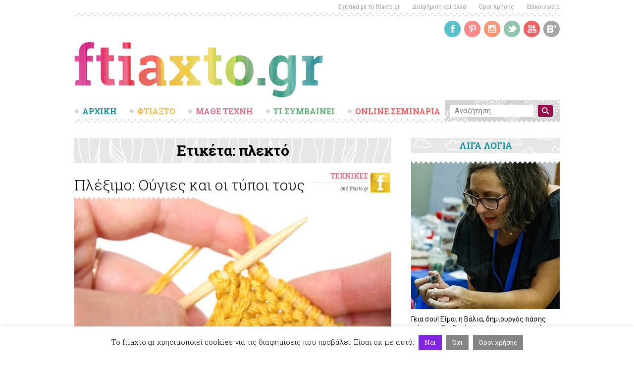

--- FILE ---
content_type: text/html; charset=UTF-8
request_url: https://ftiaxto.gr/tag/%CF%80%CE%BB%CE%B5%CE%BA%CF%84%CF%8C/page/8/
body_size: 20591
content:
<!DOCTYPE html>
<html lang="el" prefix="og: https://ogp.me/ns#" class="no-js">
<head>
	<meta charset="UTF-8">
	<meta name="viewport" content="width=device-width">
	<link rel="profile" href="https://gmpg.org/xfn/11">
	<link rel="pingback" href="https://ftiaxto.gr/xmlrpc.php">
	<!--[if lt IE 9]>
	<script src="https://ftiaxto.gr/wp-content/themes/ftiaxto/js/html5.js"></script>
	<![endif]-->
	<script>(function(html){html.className = html.className.replace(/\bno-js\b/,'js')})(document.documentElement);</script>

<!-- Search Engine Optimization by Rank Math - https://s.rankmath.com/home -->
<title>πλεκτό Archives - Page 8 of 8 - Ftiaxto.gr</title>
<meta name="robots" content="follow, noindex"/>
<meta property="og:locale" content="el_GR">
<meta property="og:type" content="article">
<meta property="og:title" content="πλεκτό Archives - Page 8 of 8 - Ftiaxto.gr">
<meta property="og:url" content="https://ftiaxto.gr/tag/%cf%80%ce%bb%ce%b5%ce%ba%cf%84%cf%8c/page/8/">
<meta property="og:site_name" content="Ftiaxto.gr">
<meta name="twitter:card" content="summary_large_image">
<meta name="twitter:title" content="πλεκτό Archives - Page 8 of 8 - Ftiaxto.gr">
<script type="application/ld+json" class="rank-math-schema">{"@context":"https://schema.org","@graph":[{"@type":"Website","@id":"https://ftiaxto.gr/#organization","name":"ftiaxto.gr","url":"https://ftiaxto.gr","logo":{"@type":"ImageObject","url":"https://www.ftiaxto.gr/wp-content/uploads/2019/06/ftiaxto-logo.png"},"openingHours":["Monday,Tuesday,Wednesday,Thursday,Friday,Saturday,Sunday 09:00-17:00"]},{"@type":"WebSite","@id":"https://ftiaxto.gr/#website","url":"https://ftiaxto.gr","name":"ftiaxto.gr","publisher":{"@id":"https://ftiaxto.gr/#organization"},"inLanguage":"el","potentialAction":{"@type":"SearchAction","target":"https://ftiaxto.gr/?s={search_term_string}","query-input":"required name=search_term_string"}},{"@type":"CollectionPage","@id":"https://ftiaxto.gr/tag/%cf%80%ce%bb%ce%b5%ce%ba%cf%84%cf%8c/page/8/#webpage","url":"https://ftiaxto.gr/tag/%cf%80%ce%bb%ce%b5%ce%ba%cf%84%cf%8c/page/8/","name":"\u03c0\u03bb\u03b5\u03ba\u03c4\u03cc Archives - Page 8 of 8 - Ftiaxto.gr","isPartOf":{"@id":"https://ftiaxto.gr/#website"},"inLanguage":"el"},{"@type":"ItemList","itemListElement":[{"@type":"ListItem","position":1,"url":"https://ftiaxto.gr/2008/03/oygies/"},{"@type":"ListItem","position":2,"url":"https://ftiaxto.gr/2007/10/pepperknit-com-piperato-blog-gia-ple3imo/"}],"mainEntityOfPage":{"@id":"https://ftiaxto.gr/tag/%cf%80%ce%bb%ce%b5%ce%ba%cf%84%cf%8c/page/8/#webpage"}}]}</script>
<!-- /Rank Math WordPress SEO plugin -->

<script type='text/javascript'>console.log('PixelYourSite Free version 8.0.2');</script>
<link rel='dns-prefetch' href='//fonts.googleapis.com' />
<link rel='dns-prefetch' href='//s.w.org' />
<link rel="alternate" type="application/rss+xml" title="Ροή RSS &raquo; Ftiaxto.gr" href="https://ftiaxto.gr/feed/" />
<link rel="alternate" type="application/rss+xml" title="Ροή Σχολίων &raquo; Ftiaxto.gr" href="https://ftiaxto.gr/comments/feed/" />
<script type='text/javascript'>console.log('PixelYourSite Pinterest version 3.0.0');</script>
<link rel="alternate" type="application/rss+xml" title="Κανάλι ετικέτας πλεκτό &raquo; Ftiaxto.gr" href="https://ftiaxto.gr/tag/%cf%80%ce%bb%ce%b5%ce%ba%cf%84%cf%8c/feed/" />
		<script type="text/javascript">
			window._wpemojiSettings = {"baseUrl":"https:\/\/s.w.org\/images\/core\/emoji\/13.0.1\/72x72\/","ext":".png","svgUrl":"https:\/\/s.w.org\/images\/core\/emoji\/13.0.1\/svg\/","svgExt":".svg","source":{"concatemoji":"https:\/\/ftiaxto.gr\/wp-includes\/js\/wp-emoji-release.min.js?ver=5.6.16"}};
			!function(e,a,t){var n,r,o,i=a.createElement("canvas"),p=i.getContext&&i.getContext("2d");function s(e,t){var a=String.fromCharCode;p.clearRect(0,0,i.width,i.height),p.fillText(a.apply(this,e),0,0);e=i.toDataURL();return p.clearRect(0,0,i.width,i.height),p.fillText(a.apply(this,t),0,0),e===i.toDataURL()}function c(e){var t=a.createElement("script");t.src=e,t.defer=t.type="text/javascript",a.getElementsByTagName("head")[0].appendChild(t)}for(o=Array("flag","emoji"),t.supports={everything:!0,everythingExceptFlag:!0},r=0;r<o.length;r++)t.supports[o[r]]=function(e){if(!p||!p.fillText)return!1;switch(p.textBaseline="top",p.font="600 32px Arial",e){case"flag":return s([127987,65039,8205,9895,65039],[127987,65039,8203,9895,65039])?!1:!s([55356,56826,55356,56819],[55356,56826,8203,55356,56819])&&!s([55356,57332,56128,56423,56128,56418,56128,56421,56128,56430,56128,56423,56128,56447],[55356,57332,8203,56128,56423,8203,56128,56418,8203,56128,56421,8203,56128,56430,8203,56128,56423,8203,56128,56447]);case"emoji":return!s([55357,56424,8205,55356,57212],[55357,56424,8203,55356,57212])}return!1}(o[r]),t.supports.everything=t.supports.everything&&t.supports[o[r]],"flag"!==o[r]&&(t.supports.everythingExceptFlag=t.supports.everythingExceptFlag&&t.supports[o[r]]);t.supports.everythingExceptFlag=t.supports.everythingExceptFlag&&!t.supports.flag,t.DOMReady=!1,t.readyCallback=function(){t.DOMReady=!0},t.supports.everything||(n=function(){t.readyCallback()},a.addEventListener?(a.addEventListener("DOMContentLoaded",n,!1),e.addEventListener("load",n,!1)):(e.attachEvent("onload",n),a.attachEvent("onreadystatechange",function(){"complete"===a.readyState&&t.readyCallback()})),(n=t.source||{}).concatemoji?c(n.concatemoji):n.wpemoji&&n.twemoji&&(c(n.twemoji),c(n.wpemoji)))}(window,document,window._wpemojiSettings);
		</script>
		<!-- ftiaxto.gr is managing ads with Advanced Ads – https://wpadvancedads.com/ --><script>
						advanced_ads_ready=function(){var fns=[],listener,doc=typeof document==="object"&&document,hack=doc&&doc.documentElement.doScroll,domContentLoaded="DOMContentLoaded",loaded=doc&&(hack?/^loaded|^c/:/^loaded|^i|^c/).test(doc.readyState);if(!loaded&&doc){listener=function(){doc.removeEventListener(domContentLoaded,listener);window.removeEventListener("load",listener);loaded=1;while(listener=fns.shift())listener()};doc.addEventListener(domContentLoaded,listener);window.addEventListener("load",listener)}return function(fn){loaded?setTimeout(fn,0):fns.push(fn)}}();
						</script>
		<style type="text/css">
img.wp-smiley,
img.emoji {
	display: inline !important;
	border: none !important;
	box-shadow: none !important;
	height: 1em !important;
	width: 1em !important;
	margin: 0 .07em !important;
	vertical-align: -0.1em !important;
	background: none !important;
	padding: 0 !important;
}
</style>
	<link rel='stylesheet' id='wp-block-library-css'  href='https://ftiaxto.gr/wp-includes/css/dist/block-library/style.min.css?ver=5.6.16' type='text/css' media='all' />
<link rel='stylesheet' id='wc-block-vendors-style-css'  href='https://ftiaxto.gr/wp-content/plugins/woocommerce/packages/woocommerce-blocks/build/vendors-style.css?ver=4.0.0' type='text/css' media='all' />
<link rel='stylesheet' id='wc-block-style-css'  href='https://ftiaxto.gr/wp-content/plugins/woocommerce/packages/woocommerce-blocks/build/style.css?ver=4.0.0' type='text/css' media='all' />
<link rel='stylesheet' id='ult-gutenberg-blocks-css'  href='https://ftiaxto.gr/wp-content/plugins/uncanny-learndash-toolkit/src/blocks/dist/blocks.style.build.css?ver=3.4.1' type='text/css' media='all' />
<link rel='stylesheet' id='cookie-law-info-css'  href='https://ftiaxto.gr/wp-content/plugins/cookie-law-info/public/css/cookie-law-info-public.css?ver=1.9.5' type='text/css' media='all' />
<link rel='stylesheet' id='cookie-law-info-gdpr-css'  href='https://ftiaxto.gr/wp-content/plugins/cookie-law-info/public/css/cookie-law-info-gdpr.css?ver=1.9.5' type='text/css' media='all' />
<link rel='stylesheet' id='fg-style-css'  href='https://ftiaxto.gr/wp-content/plugins/folder-gallery/css/style.css?ver=5.6.16' type='text/css' media='all' />
<link rel='stylesheet' id='learndash_quiz_front_css-css'  href='//ftiaxto.gr/wp-content/plugins/sfwd-lms/themes/legacy/templates/learndash_quiz_front.min.css?ver=3.3.0.3' type='text/css' media='all' />
<link rel='stylesheet' id='jquery-dropdown-css-css'  href='//ftiaxto.gr/wp-content/plugins/sfwd-lms/assets/css/jquery.dropdown.min.css?ver=3.3.0.3' type='text/css' media='all' />
<link rel='stylesheet' id='learndash_lesson_video-css'  href='//ftiaxto.gr/wp-content/plugins/sfwd-lms/themes/legacy/templates/learndash_lesson_video.min.css?ver=3.3.0.3' type='text/css' media='all' />
<link rel='stylesheet' id='learndash-front-css'  href='//ftiaxto.gr/wp-content/plugins/sfwd-lms/themes/ld30/assets/css/learndash.min.css?ver=3.3.0.3' type='text/css' media='all' />
<style id='learndash-front-inline-css' type='text/css'>
		.learndash-wrapper .ld-item-list .ld-item-list-item.ld-is-next,
		.learndash-wrapper .wpProQuiz_content .wpProQuiz_questionListItem label:focus-within {
			border-color: #188e9a;
		}

		/*
		.learndash-wrapper a:not(.ld-button):not(#quiz_continue_link):not(.ld-focus-menu-link):not(.btn-blue):not(#quiz_continue_link):not(.ld-js-register-account):not(#ld-focus-mode-course-heading):not(#btn-join):not(.ld-item-name):not(.ld-table-list-item-preview):not(.ld-lesson-item-preview-heading),
		 */

		.learndash-wrapper .ld-breadcrumbs a,
		.learndash-wrapper .ld-lesson-item.ld-is-current-lesson .ld-lesson-item-preview-heading,
		.learndash-wrapper .ld-lesson-item.ld-is-current-lesson .ld-lesson-title,
		.learndash-wrapper .ld-primary-color-hover:hover,
		.learndash-wrapper .ld-primary-color,
		.learndash-wrapper .ld-primary-color-hover:hover,
		.learndash-wrapper .ld-primary-color,
		.learndash-wrapper .ld-tabs .ld-tabs-navigation .ld-tab.ld-active,
		.learndash-wrapper .ld-button.ld-button-transparent,
		.learndash-wrapper .ld-button.ld-button-reverse,
		.learndash-wrapper .ld-icon-certificate,
		.learndash-wrapper .ld-login-modal .ld-login-modal-login .ld-modal-heading,
		#wpProQuiz_user_content a,
		.learndash-wrapper .ld-item-list .ld-item-list-item a.ld-item-name:hover,
		.learndash-wrapper .ld-focus-comments__heading-actions .ld-expand-button,
		.learndash-wrapper .ld-focus-comments__heading a,
		.learndash-wrapper .ld-focus-comments .comment-respond a,
		.learndash-wrapper .ld-focus-comment .ld-comment-reply a.comment-reply-link:hover,
		.learndash-wrapper .ld-expand-button.ld-button-alternate {
			color: #188e9a !important;
		}

		.learndash-wrapper .ld-focus-comment.bypostauthor>.ld-comment-wrapper,
		.learndash-wrapper .ld-focus-comment.role-group_leader>.ld-comment-wrapper,
		.learndash-wrapper .ld-focus-comment.role-administrator>.ld-comment-wrapper {
			background-color:rgba(24, 142, 154, 0.03) !important;
		}


		.learndash-wrapper .ld-primary-background,
		.learndash-wrapper .ld-tabs .ld-tabs-navigation .ld-tab.ld-active:after {
			background: #188e9a !important;
		}



		.learndash-wrapper .ld-course-navigation .ld-lesson-item.ld-is-current-lesson .ld-status-incomplete,
		.learndash-wrapper .ld-focus-comment.bypostauthor:not(.ptype-sfwd-assignment) >.ld-comment-wrapper>.ld-comment-avatar img,
		.learndash-wrapper .ld-focus-comment.role-group_leader>.ld-comment-wrapper>.ld-comment-avatar img,
		.learndash-wrapper .ld-focus-comment.role-administrator>.ld-comment-wrapper>.ld-comment-avatar img {
			border-color: #188e9a !important;
		}



		.learndash-wrapper .ld-loading::before {
			border-top:3px solid #188e9a !important;
		}

		.learndash-wrapper .ld-button:hover:not(.learndash-link-previous-incomplete):not(.ld-button-transparent),
		#learndash-tooltips .ld-tooltip:after,
		#learndash-tooltips .ld-tooltip,
		.learndash-wrapper .ld-primary-background,
		.learndash-wrapper .btn-join,
		.learndash-wrapper #btn-join,
		.learndash-wrapper .ld-button:not(.ld-button-reverse):not(.learndash-link-previous-incomplete):not(.ld-button-transparent),
		.learndash-wrapper .ld-expand-button,
		.learndash-wrapper .wpProQuiz_content .wpProQuiz_button:not(.wpProQuiz_button_reShowQuestion):not(.wpProQuiz_button_restartQuiz),
		.learndash-wrapper .wpProQuiz_content .wpProQuiz_button2,
		.learndash-wrapper .ld-focus .ld-focus-sidebar .ld-course-navigation-heading,
		.learndash-wrapper .ld-focus .ld-focus-sidebar .ld-focus-sidebar-trigger,
		.learndash-wrapper .ld-focus-comments .form-submit #submit,
		.learndash-wrapper .ld-login-modal input[type='submit'],
		.learndash-wrapper .ld-login-modal .ld-login-modal-register,
		.learndash-wrapper .wpProQuiz_content .wpProQuiz_certificate a.btn-blue,
		.learndash-wrapper .ld-focus .ld-focus-header .ld-user-menu .ld-user-menu-items a,
		#wpProQuiz_user_content table.wp-list-table thead th,
		#wpProQuiz_overlay_close,
		.learndash-wrapper .ld-expand-button.ld-button-alternate .ld-icon {
			background-color: #188e9a !important;
		}

		.learndash-wrapper .ld-focus .ld-focus-header .ld-user-menu .ld-user-menu-items:before {
			border-bottom-color: #188e9a !important;
		}

		.learndash-wrapper .ld-button.ld-button-transparent:hover {
			background: transparent !important;
		}

		.learndash-wrapper .ld-focus .ld-focus-header .sfwd-mark-complete .learndash_mark_complete_button,
		.learndash-wrapper .ld-focus .ld-focus-header #sfwd-mark-complete #learndash_mark_complete_button,
		.learndash-wrapper .ld-button.ld-button-transparent,
		.learndash-wrapper .ld-button.ld-button-alternate,
		.learndash-wrapper .ld-expand-button.ld-button-alternate {
			background-color:transparent !important;
		}

		.learndash-wrapper .ld-focus-header .ld-user-menu .ld-user-menu-items a,
		.learndash-wrapper .ld-button.ld-button-reverse:hover,
		.learndash-wrapper .ld-alert-success .ld-alert-icon.ld-icon-certificate,
		.learndash-wrapper .ld-alert-warning .ld-button:not(.learndash-link-previous-incomplete),
		.learndash-wrapper .ld-primary-background.ld-status {
			color:white !important;
		}

		.learndash-wrapper .ld-status.ld-status-unlocked {
			background-color: rgba(24,142,154,0.2) !important;
			color: #188e9a !important;
		}

		.learndash-wrapper .wpProQuiz_content .wpProQuiz_addToplist {
			background-color: rgba(24,142,154,0.1) !important;
			border: 1px solid #188e9a !important;
		}

		.learndash-wrapper .wpProQuiz_content .wpProQuiz_toplistTable th {
			background: #188e9a !important;
		}

		.learndash-wrapper .wpProQuiz_content .wpProQuiz_toplistTrOdd {
			background-color: rgba(24,142,154,0.1) !important;
		}

		.learndash-wrapper .wpProQuiz_content .wpProQuiz_reviewDiv li.wpProQuiz_reviewQuestionTarget {
			background-color: #188e9a !important;
		}
		.learndash-wrapper .wpProQuiz_content .wpProQuiz_time_limit .wpProQuiz_progress {
			background-color: #188e9a !important;
		}
		
		.learndash-wrapper #quiz_continue_link,
		.learndash-wrapper .ld-secondary-background,
		.learndash-wrapper .learndash_mark_complete_button,
		.learndash-wrapper #learndash_mark_complete_button,
		.learndash-wrapper .ld-status-complete,
		.learndash-wrapper .ld-alert-success .ld-button,
		.learndash-wrapper .ld-alert-success .ld-alert-icon {
			background-color: #960c48 !important;
		}

		.learndash-wrapper .wpProQuiz_content a#quiz_continue_link {
			background-color: #960c48 !important;
		}

		.learndash-wrapper .course_progress .sending_progress_bar {
			background: #960c48 !important;
		}

		.learndash-wrapper .wpProQuiz_content .wpProQuiz_button_reShowQuestion:hover, .learndash-wrapper .wpProQuiz_content .wpProQuiz_button_restartQuiz:hover {
			background-color: #960c48 !important;
			opacity: 0.75;
		}

		.learndash-wrapper .ld-secondary-color-hover:hover,
		.learndash-wrapper .ld-secondary-color,
		.learndash-wrapper .ld-focus .ld-focus-header .sfwd-mark-complete .learndash_mark_complete_button,
		.learndash-wrapper .ld-focus .ld-focus-header #sfwd-mark-complete #learndash_mark_complete_button,
		.learndash-wrapper .ld-focus .ld-focus-header .sfwd-mark-complete:after {
			color: #960c48 !important;
		}

		.learndash-wrapper .ld-secondary-in-progress-icon {
			border-left-color: #960c48 !important;
			border-top-color: #960c48 !important;
		}

		.learndash-wrapper .ld-alert-success {
			border-color: #960c48;
			background-color: transparent !important;
		}

		.learndash-wrapper .wpProQuiz_content .wpProQuiz_reviewQuestion li.wpProQuiz_reviewQuestionSolved,
		.learndash-wrapper .wpProQuiz_content .wpProQuiz_box li.wpProQuiz_reviewQuestionSolved {
			background-color: #960c48 !important;
		}

		.learndash-wrapper .wpProQuiz_content  .wpProQuiz_reviewLegend span.wpProQuiz_reviewColor_Answer {
			background-color: #960c48 !important;
		}

		
		.learndash-wrapper .ld-alert-warning {
			background-color:transparent;
		}

		.learndash-wrapper .ld-status-waiting,
		.learndash-wrapper .ld-alert-warning .ld-alert-icon {
			background-color: #f1ba46 !important;
		}

		.learndash-wrapper .ld-tertiary-color-hover:hover,
		.learndash-wrapper .ld-tertiary-color,
		.learndash-wrapper .ld-alert-warning {
			color: #f1ba46 !important;
		}

		.learndash-wrapper .ld-tertiary-background {
			background-color: #f1ba46 !important;
		}

		.learndash-wrapper .ld-alert-warning {
			border-color: #f1ba46 !important;
		}

		.learndash-wrapper .ld-tertiary-background,
		.learndash-wrapper .ld-alert-warning .ld-alert-icon {
			color:white !important;
		}

		.learndash-wrapper .wpProQuiz_content .wpProQuiz_reviewQuestion li.wpProQuiz_reviewQuestionReview,
		.learndash-wrapper .wpProQuiz_content .wpProQuiz_box li.wpProQuiz_reviewQuestionReview {
			background-color: #f1ba46 !important;
		}

		.learndash-wrapper .wpProQuiz_content  .wpProQuiz_reviewLegend span.wpProQuiz_reviewColor_Review {
			background-color: #f1ba46 !important;
		}

				.learndash-wrapper .ld-focus .ld-focus-main .ld-focus-content {
			max-width: 768px;
		}
		
</style>
<link rel='stylesheet' id='uncannyowl-learndash-toolkit-free-css'  href='https://ftiaxto.gr/wp-content/plugins/uncanny-learndash-toolkit/src/assets/frontend/dist/bundle.min.css?ver=3.4.1' type='text/css' media='all' />
<link rel='stylesheet' id='woocommerce-layout-css'  href='https://ftiaxto.gr/wp-content/plugins/woocommerce/assets/css/woocommerce-layout.css?ver=4.9.2' type='text/css' media='all' />
<link rel='stylesheet' id='woocommerce-smallscreen-css'  href='https://ftiaxto.gr/wp-content/plugins/woocommerce/assets/css/woocommerce-smallscreen.css?ver=4.9.2' type='text/css' media='only screen and (max-width: 768px)' />
<link rel='stylesheet' id='woocommerce-general-css'  href='https://ftiaxto.gr/wp-content/plugins/woocommerce/assets/css/woocommerce.css?ver=4.9.2' type='text/css' media='all' />
<style id='woocommerce-inline-inline-css' type='text/css'>
.woocommerce form .form-row .required { visibility: visible; }
</style>
<link rel='stylesheet' id='ftiaxto-fonts-css'  href='https://fonts.googleapis.com/css?family=Roboto%3A400%2C100%2C100italic%2C300%2C300italic%2C400italic%2C500%2C500italic%2C700%2C700italic%2C900%2C900italic%7CRoboto+Condensed%3A400%2C300italic%2C300%2C400italic%2C700%2C700italic%7CRoboto+Slab%3A400%2C700%2C300%2C100&#038;subset=latin%2Cgreek%2Cgreek-ext' type='text/css' media='all' />
<link rel='stylesheet' id='ftiaxto-style-css'  href='https://ftiaxto.gr/wp-content/themes/ftiaxto/css/style.css?ver=3.0' type='text/css' media='all' />
<link rel='stylesheet' id='owl.theme-css'  href='https://ftiaxto.gr/wp-content/themes/ftiaxto/css/owl.theme.css?ver=1.3.3' type='text/css' media='all' />
<link rel='stylesheet' id='owl.carousel-css'  href='https://ftiaxto.gr/wp-content/themes/ftiaxto/css/owl.carousel.css?ver=1.3.3' type='text/css' media='all' />
<link rel='stylesheet' id='responsive-css'  href='https://ftiaxto.gr/wp-content/themes/ftiaxto/css/responsive.css?ver=5.6.16' type='text/css' media='all' />
<link rel='stylesheet' id='genericons-css'  href='https://ftiaxto.gr/wp-content/themes/ftiaxto/genericons/genericons.css?ver=3.2' type='text/css' media='all' />
<!--[if lt IE 9]>
<link rel='stylesheet' id='ftiaxto-ie-css'  href='https://ftiaxto.gr/wp-content/themes/ftiaxto/css/ie.css?ver=20141010' type='text/css' media='all' />
<![endif]-->
<!--[if lt IE 8]>
<link rel='stylesheet' id='ftiaxto-ie7-css'  href='https://ftiaxto.gr/wp-content/themes/ftiaxto/css/ie7.css?ver=20141010' type='text/css' media='all' />
<![endif]-->
<link rel='stylesheet' id='slb_core-css'  href='https://ftiaxto.gr/wp-content/plugins/simple-lightbox/client/css/app.css?ver=2.8.1' type='text/css' media='all' />
<link rel='stylesheet' id='rpt_front_style-css'  href='https://ftiaxto.gr/wp-content/plugins/related-posts-thumbnails/assets/css/front.css?ver=1.6.2' type='text/css' media='all' />
<link rel='stylesheet' id='bpp_css-css'  href='https://ftiaxto.gr/wp-content/plugins/simply-pinterest/styles/style.css?ver=1.2' type='text/css' media='all' />
            <script>
                // Moosend Tracking and Forms library
                !function (t, n, e, o, a) {
                    function d(t) {
                        var n = ~~(Date.now() / 3e5), o = document.createElement(e);
                        o.async = !0, o.src = t + "?ts=" + n;
                        var a = document.getElementsByTagName(e)[0];
                        a.parentNode.insertBefore(o, a)
                    }

                    t.MooTrackerObject = a, t[a] = t[a] || function () {
                        return t[a].q ? void t[a].q.push(arguments) : void (t[a].q = [arguments])
                    }, window.attachEvent ? window.attachEvent("onload", d.bind(this, o)) : window.addEventListener("load", d.bind(this, o), !1)
                }(window, document, "script", "//cdn.stat-track.com/statics/moosend-tracking.min.js", "mootrack");
                mootrack('init', '0a1411c5f0834e58ba5e44ba50eb97dc');
            </script>
            
            <script>

                var UncannyToolkitFrontendLoginReCaptchaInit = function () {
                    if (typeof UncannyToolkit !== 'undefined') {
                        if (typeof UncannyToolkit.reCaptchaInit !== 'undefined') {
                            if (document.readyState == 'complete' || document.readyState == 'interactive') {
                                UncannyToolkit.reCaptchaInit();
                            } else {
                                document.addEventListener('DOMContentLoaded', function () {
                                    UncannyToolkit.reCaptchaInit();
                                });
                            }
                        }
                    }
                }

                var UncannyToolkitFrontendLoginReCaptchaCorrect = function (response) {
                    if (typeof UncannyToolkit !== 'undefined') {
                        if (typeof UncannyToolkit.frontendLogin !== 'undefined') {
                            if (typeof UncannyToolkit.frontendLogin.reCaptcha !== 'undefined') {
                                if (typeof UncannyToolkit.frontendLogin.reCaptcha.correct !== 'undefined') {
                                    UncannyToolkit.frontendLogin.reCaptcha.correct(response);
                                }
                            }
                        }
                    }
                }

            </script>

            <script src="https://www.google.com/recaptcha/api.js?onload=UncannyToolkitFrontendLoginReCaptchaInit&render=explicit"
                    async defer></script>

			<script type='text/template' id='tmpl-eo-booking-form-gateway-paypal'><div id="eo-booking-form-gateway-paypal-errors" class="eo-booking-form-field-errors" role="alert"></div>

<button class="eo-booking-form-paynow" id="eo-booking-form-paynow-paypal">
    Pay with PayPal</button>
<span class="eo-booking-form-waiting"></span></script>
<script type='text/template' id='tmpl-eo-booking-form-gateway-offline'><div class="eo-booking-form-offline-instructions">
    Θα σας έρθει email με τους λογαριασμούς</div>

<div id="eo-booking-form-gateway-offline-errors" class="eo-booking-form-field-errors" role="alert"></div>

<button class="eo-booking-form-paynow" id="eo-booking-form-paynow-offline">
    Pay offline</button>
<span class="eo-booking-form-waiting"></span></script>
<script type='text/javascript' src='https://ftiaxto.gr/wp-includes/js/jquery/jquery.min.js?ver=3.5.1' id='jquery-core-js'></script>
<script type='text/javascript' src='https://ftiaxto.gr/wp-includes/js/jquery/jquery-migrate.min.js?ver=3.3.2' id='jquery-migrate-js'></script>
<script type='text/javascript' id='cookie-law-info-js-extra'>
/* <![CDATA[ */
var Cli_Data = {"nn_cookie_ids":[],"cookielist":[],"ccpaEnabled":"","ccpaRegionBased":"","ccpaBarEnabled":"","ccpaType":"gdpr","js_blocking":"","custom_integration":"","triggerDomRefresh":""};
var cli_cookiebar_settings = {"animate_speed_hide":"500","animate_speed_show":"500","background":"#FFF","border":"#b1a6a6c2","border_on":"","button_1_button_colour":"#8224e3","button_1_button_hover":"#681db6","button_1_link_colour":"#fff","button_1_as_button":"1","button_1_new_win":"","button_2_button_colour":"#848484","button_2_button_hover":"#6a6a6a","button_2_link_colour":"#ffffff","button_2_as_button":"1","button_2_hidebar":"1","button_3_button_colour":"#848484","button_3_button_hover":"#6a6a6a","button_3_link_colour":"#fff","button_3_as_button":"1","button_3_new_win":"","button_4_button_colour":"#000","button_4_button_hover":"#000000","button_4_link_colour":"#fff","button_4_as_button":"1","font_family":"inherit","header_fix":"","notify_animate_hide":"1","notify_animate_show":"","notify_div_id":"#cookie-law-info-bar","notify_position_horizontal":"right","notify_position_vertical":"bottom","scroll_close":"","scroll_close_reload":"","accept_close_reload":"","reject_close_reload":"","showagain_tab":"","showagain_background":"#fff","showagain_border":"#000","showagain_div_id":"#cookie-law-info-again","showagain_x_position":"100px","text":"#000","show_once_yn":"","show_once":"10000","logging_on":"","as_popup":"","popup_overlay":"1","bar_heading_text":"","cookie_bar_as":"banner","popup_showagain_position":"bottom-right","widget_position":"left"};
var log_object = {"ajax_url":"https:\/\/ftiaxto.gr\/wp-admin\/admin-ajax.php"};
/* ]]> */
</script>
<script type='text/javascript' src='https://ftiaxto.gr/wp-content/plugins/cookie-law-info/public/js/cookie-law-info-public.js?ver=1.9.5' id='cookie-law-info-js'></script>
<script type='text/javascript' id='uncannyowl-learndash-toolkit-free-js-extra'>
/* <![CDATA[ */
var UncannyToolkit = {"ajax":{"url":"https:\/\/ftiaxto.gr\/wp-admin\/admin-ajax.php","nonce":"5e4f4833c2"},"i18n":{"dismiss":"Dismiss","error":{"generic":"Something went wrong. Please, try again"}},"modals":[],"frontendLogin":{"hasAjaxEnabled":false,"currentPageIsLoginPage":false,"ui":{"showAnimationOnSubmit":true,"buttonDisabledOnSubmit":true},"i18n":{"checkReCaptcha":"Please verify that you are not a robot."}}};
/* ]]> */
</script>
<script type='text/javascript' src='https://ftiaxto.gr/wp-content/plugins/uncanny-learndash-toolkit/src/assets/frontend/dist/bundle.min.js?ver=3.4.1' id='uncannyowl-learndash-toolkit-free-js'></script>
<script type='text/javascript' src='https://ftiaxto.gr/wp-content/plugins/woocommerce/assets/js/js-cookie/js.cookie.min.js?ver=2.1.4' id='js-cookie-js'></script>
<script type='text/javascript' src='https://ftiaxto.gr/wp-content/themes/ftiaxto/js/owl.carousel.js?ver=5.6.16' id='owl-carousel-js'></script>
<script type='text/javascript' src='https://ftiaxto.gr/wp-content/themes/ftiaxto/js/custom-jquery.js?ver=5.6.16' id='custom-jquery-js'></script>
<script type='text/javascript' src='https://ftiaxto.gr/wp-content/plugins/pixelyoursite/dist/scripts/jquery.bind-first-0.2.3.min.js?ver=5.6.16' id='jquery-bind-first-js'></script>
<script type='text/javascript' id='pys-js-extra'>
/* <![CDATA[ */
var pysOptions = {"staticEvents":[],"dynamicEvents":{"signal_form":{"pinterest":{"delay":0,"type":"dyn","name":"Signal","params":{"event_action":"Form","page_title":"&pi;&lambda;&epsilon;&kappa;&tau;\u03cc","post_type":"tag","post_id":"139","event_url":"ftiaxto.gr\/tag\/%CF%80%CE%BB%CE%B5%CE%BA%CF%84%CF%8C\/page\/8\/","user_role":"guest","plugin":"PixelYourSite"},"ids":[],"hasTimeWindow":false,"timeWindow":0,"pixelIds":[],"eventID":"","woo_order":"","edd_order":""}},"signal_download":{"pinterest":{"delay":0,"type":"dyn","name":"Signal","extensions":["","doc","exe","js","pdf","ppt","tgz","zip","xls"],"params":{"event_action":"Download","page_title":"&pi;&lambda;&epsilon;&kappa;&tau;\u03cc","post_type":"tag","post_id":"139","event_url":"ftiaxto.gr\/tag\/%CF%80%CE%BB%CE%B5%CE%BA%CF%84%CF%8C\/page\/8\/","user_role":"guest","plugin":"PixelYourSite"},"ids":[],"hasTimeWindow":false,"timeWindow":0,"pixelIds":[],"eventID":"","woo_order":"","edd_order":""}},"signal_comment":{"pinterest":{"delay":0,"type":"dyn","name":"Signal","params":{"event_action":"Comment","page_title":"&pi;&lambda;&epsilon;&kappa;&tau;\u03cc","post_type":"tag","post_id":"139","event_url":"ftiaxto.gr\/tag\/%CF%80%CE%BB%CE%B5%CE%BA%CF%84%CF%8C\/page\/8\/","user_role":"guest","plugin":"PixelYourSite"},"ids":[],"hasTimeWindow":false,"timeWindow":0,"pixelIds":[],"eventID":"","woo_order":"","edd_order":""}},"woo_add_to_cart_on_button_click":{"pinterest":{"delay":0,"type":"dyn","name":"AddToCart","params":{"page_title":"&pi;&lambda;&epsilon;&kappa;&tau;\u03cc","post_type":"tag","post_id":"139","event_url":"ftiaxto.gr\/tag\/%CF%80%CE%BB%CE%B5%CE%BA%CF%84%CF%8C\/page\/8\/","user_role":"guest","plugin":"PixelYourSite"},"ids":[],"hasTimeWindow":false,"timeWindow":0,"pixelIds":[],"eventID":"","woo_order":"","edd_order":""}}},"triggerEvents":[],"triggerEventTypes":[],"pinterest":{"pixelIds":["2612542872031"],"advancedMatching":[],"contentParams":{"taxonomy_type":"tag","taxonomy_id":139,"taxonomy_name":"\u03c0\u03bb\u03b5\u03ba\u03c4\u03cc"}},"debug":"","siteUrl":"https:\/\/ftiaxto.gr","ajaxUrl":"https:\/\/ftiaxto.gr\/wp-admin\/admin-ajax.php","gdpr":{"ajax_enabled":true,"all_disabled_by_api":true,"facebook_disabled_by_api":false,"analytics_disabled_by_api":false,"google_ads_disabled_by_api":false,"pinterest_disabled_by_api":false,"bing_disabled_by_api":false,"facebook_prior_consent_enabled":true,"analytics_prior_consent_enabled":true,"google_ads_prior_consent_enabled":null,"pinterest_prior_consent_enabled":true,"bing_prior_consent_enabled":true,"cookiebot_integration_enabled":false,"cookiebot_facebook_consent_category":"marketing","cookiebot_analytics_consent_category":"statistics","cookiebot_google_ads_consent_category":null,"cookiebot_pinterest_consent_category":"marketing","cookiebot_bing_consent_category":"marketing","ginger_integration_enabled":false,"cookie_notice_integration_enabled":false,"cookie_law_info_integration_enabled":true},"edd":{"enabled":false},"woo":{"enabled":true,"addToCartOnButtonEnabled":true,"addToCartOnButtonValueEnabled":true,"addToCartOnButtonValueOption":"price","singleProductId":null,"removeFromCartSelector":"form.woocommerce-cart-form .remove"}};
/* ]]> */
</script>
<script type='text/javascript' src='https://ftiaxto.gr/wp-content/plugins/pixelyoursite/dist/scripts/public.js?ver=8.0.2' id='pys-js'></script>
<script type='text/javascript' src='https://ftiaxto.gr/wp-content/plugins/pixelyoursite-pinterest/dist/scripts/public.js?ver=3.0.0' id='pys-pinterest-js'></script>
<script type='text/javascript' src='https://ftiaxto.gr/wp-content/plugins/simply-pinterest/scripts/script.js?ver=1.2' id='bpp_js-js'></script>
<link rel="https://api.w.org/" href="https://ftiaxto.gr/wp-json/" /><link rel="alternate" type="application/json" href="https://ftiaxto.gr/wp-json/wp/v2/tags/139" /><link rel="EditURI" type="application/rsd+xml" title="RSD" href="https://ftiaxto.gr/xmlrpc.php?rsd" />
<link rel="wlwmanifest" type="application/wlwmanifest+xml" href="https://ftiaxto.gr/wp-includes/wlwmanifest.xml" /> 
<meta name="generator" content="WordPress 5.6.16" />
<script type="text/javascript">
	window._se_plugin_version = '8.1.9';
</script>
		<style type="text/css" id="visibility_control_for_learndash">
			.hidden_to_logged_out, .visible_to_logged_in, .visible_to_course_36654, .visible_to_course_36581, .visible_to_course_36422, .visible_to_course_36410, .visible_to_course_36299, .visible_to_course_36256, .visible_to_course_33914, .visible_to_course_35774, .visible_to_course_35723, .visible_to_course_35940, .visible_to_course_36119, .visible_to_course_36054, .visible_to_course_36166, .visible_to_course_35683, .visible_to_course_36464, .visible_to_course_35193, .visible_to_course_35170, .visible_to_course_35409, .visible_to_course_35383, .visible_to_course_35142, .visible_to_course_35049, .visible_to_course_35100, .visible_to_course_35068, .visible_to_course_34876, .visible_to_course_34896, .visible_to_course_34775, .visible_to_course_34600, .visible_to_course_34699, .visible_to_course_34617, .visible_to_course_34570, .visible_to_course_34496, .visible_to_course_34478, .visible_to_course_34343, .visible_to_course_31206, .visible_to_course_30833, .visible_to_course_30559, .visible_to_course_30105, .visible_to_course_30141, .hidden_to_course_none, .visible_to_course_all, .hidden_to_group_none, .hidden_to_group_all {
				display: none !important;
			}
		</style>
		<script>
			if(typeof jQuery == "function")
			jQuery(window).load(function () { 
				//<![CDATA[
				var hidden_classes = [".hidden_to_logged_out",".visible_to_logged_in",".visible_to_course_36654",".visible_to_course_36581",".visible_to_course_36422",".visible_to_course_36410",".visible_to_course_36299",".visible_to_course_36256",".visible_to_course_33914",".visible_to_course_35774",".visible_to_course_35723",".visible_to_course_35940",".visible_to_course_36119",".visible_to_course_36054",".visible_to_course_36166",".visible_to_course_35683",".visible_to_course_36464",".visible_to_course_35193",".visible_to_course_35170",".visible_to_course_35409",".visible_to_course_35383",".visible_to_course_35142",".visible_to_course_35049",".visible_to_course_35100",".visible_to_course_35068",".visible_to_course_34876",".visible_to_course_34896",".visible_to_course_34775",".visible_to_course_34600",".visible_to_course_34699",".visible_to_course_34617",".visible_to_course_34570",".visible_to_course_34496",".visible_to_course_34478",".visible_to_course_34343",".visible_to_course_31206",".visible_to_course_30833",".visible_to_course_30559",".visible_to_course_30105",".visible_to_course_30141",".hidden_to_course_none",".visible_to_course_all",".hidden_to_group_none",".hidden_to_group_all"]; 
				//]]>
				jQuery(hidden_classes.join(",")).remove(); 
			});
		</script>
			<noscript><style>.woocommerce-product-gallery{ opacity: 1 !important; }</style></noscript>
	      <style>
      #related_posts_thumbnails li{
          border-right: 1px solid #dddddd;
          background-color: #ffffff      }
      #related_posts_thumbnails li:hover{
          background-color: #eeeeee;
      }
      .relpost_content{
          font-size: 12px;
          color: #333333;
      }
      .relpost-block-single{
          background-color: #ffffff;
          border-right: 1px solid  #dddddd;
          border-left: 1px solid  #dddddd;
          margin-right: -1px;
      }
      .relpost-block-single:hover{
          background-color: #eeeeee;
      }
      </style>

  <meta name="pinterest" content="nohover" /><link rel="icon" href="https://ftiaxto.gr/wp-content/uploads/2015/12/cropped-f-square-watercolors-400x400.jpg" sizes="32x32" />
<link rel="icon" href="https://ftiaxto.gr/wp-content/uploads/2015/12/cropped-f-square-watercolors-400x400.jpg" sizes="192x192" />
<link rel="apple-touch-icon" href="https://ftiaxto.gr/wp-content/uploads/2015/12/cropped-f-square-watercolors-400x400.jpg" />
<meta name="msapplication-TileImage" content="https://ftiaxto.gr/wp-content/uploads/2015/12/cropped-f-square-watercolors-400x400.jpg" />
		<style type="text/css" id="wp-custom-css">
			.learndash-wrapper .ld-focus .ld-focus-main .ld-focus-content h1 {
	font-weight: bold;
  font-size: 28px;
  color: #f06060;}

body.ld-in-focus-mode .learndash-wrapper ul li {
	list-style: disc outside none;
	padding: 0 0 3px 0;}

body.ld-in-focus-mode .learndash-wrapper {
    font-size: 14px;
    font-weight: normal;}

body.ld-in-focus-mode .learndash-wrapper strong {
    font-weight: bold;}

body.ld-in-focus-mode .learndash-wrapper a {
    color: #df7491;
    font-weight: bold;
}

body.ld-in-focus-mode .learndash-wrapper a:hover {color: #178e99;}

body.ld-in-focus-mode .learndash-wrapper h2 {
    border-bottom: 1px dashed #cccccc;
    margin: 0 0 10px 0;
    color: #950c49;
}

body.ld-in-focus-mode .learndash-wrapper p {
    font-size: 14px;
    line-height: 18px;
    color: #000000;
    font-family: 'Roboto', sans-serif;
    padding: 0 0 23px 0;
}

body.ld-in-focus-mode .learndash-wrapper {
    font-size: 14px;
}

.learndash-wrapper .ld-button {font-size: 1em;}

body.ld-in-focus-mode .learndash-wrapper a.ld-button {
    color: #ffffff;
}

.learndash-wrapper .ld-content-actions .ld-content-action .ld-course-step-back {
    font-size: 1em;
    margin: 10px auto;
    display: block;
    width: 100%;
    text-align: center;
}		</style>
		

    <meta name="msvalidate.01" content="7602D28D1B1CC3BB202249A119542B21" />

    <script type="application/ld+json">
      {
        "@context" : "https://schema.org",
        "@type" : "WebSite",
        "name" : "ftiaxto.gr",
        "url" : "https://www.ftiaxto.gr"
      }
  </script>

<!-- Facebook Pixel Code -->
<script>
  !function(f,b,e,v,n,t,s)
  {if(f.fbq)return;n=f.fbq=function(){n.callMethod?
  n.callMethod.apply(n,arguments):n.queue.push(arguments)};
  if(!f._fbq)f._fbq=n;n.push=n;n.loaded=!0;n.version='2.0';
  n.queue=[];t=b.createElement(e);t.async=!0;
  t.src=v;s=b.getElementsByTagName(e)[0];
  s.parentNode.insertBefore(t,s)}(window, document,'script',
  'https://connect.facebook.net/en_US/fbevents.js');
  fbq('init', '2310854549214073');
  fbq('track', 'PageView');
</script>
<noscript><img height="1" width="1" style="display:none"
  src="https://www.facebook.com/tr?id=2310854549214073&ev=PageView&noscript=1"
/></noscript>
<!-- End Facebook Pixel Code -->

<!-- Google Auto Ads -->
<script async src="//pagead2.googlesyndication.com/pagead/js/adsbygoogle.js"></script>
<script>
     (adsbygoogle = window.adsbygoogle || []).push({
          google_ad_client: "ca-pub-8201513943174612",
          enable_page_level_ads: true
     });
</script>
<!-- End Google Auto Ads -->


<!-- Google Tag Manager -->
<script>(function(w,d,s,l,i){w[l]=w[l]||[];w[l].push({'gtm.start':
new Date().getTime(),event:'gtm.js'});var f=d.getElementsByTagName(s)[0],
j=d.createElement(s),dl=l!='dataLayer'?'&l='+l:'';j.async=true;j.src=
'https://www.googletagmanager.com/gtm.js?id='+i+dl;f.parentNode.insertBefore(j,f);
})(window,document,'script','dataLayer','GTM-WXH32RM');</script>
<!-- End Google Tag Manager -->


    


</head>

<body class="archive paged tag tag-139 paged-8 tag-paged-8 theme-ftiaxto woocommerce-no-js aa-prefix-advads-">
<!-- Google Tag Manager (noscript) -->
<noscript><iframe src="https://www.googletagmanager.com/ns.html?id=GTM-WXH32RM"
height="0" width="0" style="display:none;visibility:hidden"></iframe></noscript>
<!-- End Google Tag Manager (noscript) -->
<div class="wrapper">
<div class="container">
<!-- Header Starts -->
    <div id="header">
      <div class="top-header">
        <ul>
          <li><a href="/aboutus/">Σχετικά με το ftiaxto.gr</a></li>
          <li><a href="/diafimisi-kai-alla/"> Διαφήμιση και άλλα</a></li>
	  <!--li><a href="https://seminars.ftiaxto.gr/p/learntosew/"> Σεμινάρια</a></li-->
          <li><a href="/όροι-χρήσης/"> Όροι Χρήσης </a></li>
          <li><a href="/contact/"> Επικοινωνία</a></li>
        </ul>
        <span class="clear"></span> </div>
      <div class="bottom-header">
        <div class="social">
          <ul>
            <li class="soc1"><a href="https://www.facebook.com/ftiaxto" target="_blank"><span><img src="https://ftiaxto.gr/wp-content/themes/ftiaxto/images/soc11.png" width="8" height="16" alt=""></span></a></li>
            <li class="soc2"><a href="https://www.pinterest.com/ftiaxto" target="_blank"><span><img src="https://ftiaxto.gr/wp-content/themes/ftiaxto/images/soc12.png" width="14" height="16" alt=""></span></a></li>
            <li class="soc3"><a href="https://www.instagram.com/ftiaxto" target="_blank"><span><img src="https://ftiaxto.gr/wp-content/themes/ftiaxto/images/soc13.png" width="16" height="16" alt=""></span></a></li>
            <li class="soc4"><a href="https://www.twitter.com/#!/ftiaxto" target="_blank"><span><img src="https://ftiaxto.gr/wp-content/themes/ftiaxto/images/soc14.png" width="20" height="14" alt=""></span></a></li>
            <li class="soc5"><a href="https://www.youtube.com/ftiaxto" target="_blank"><span><img src="https://ftiaxto.gr/wp-content/themes/ftiaxto/images/soc15.png" width="18" height="17" alt=""></span></a></li>
            <li class="soc6"><a href="https://www.bloglovin.com/blogs/ftiaxtogr-xeirotexnies-projects-videos-bhma-4168681" target="_blank"><span><img src="https://ftiaxto.gr/wp-content/themes/ftiaxto/images/soc16.png" width="18" height="15" alt=""></span></a></li>
          </ul>
          <span class="clear"></span> </div>
        <a href="/" id="logo"><img src="https://ftiaxto.gr/wp-content/themes/ftiaxto/images/newlogo.png" width="502" height="112" alt=""></a>
        <div id="nav"><div class="mob_title"> <em>MENU</em><a class="menubtn" href="#"></a> <span class="clear"></span> </div>
          <ul>
            <li class="li1"><a href="/"  >ΑΡΧΙΚΗ </a></li>
            <li class="li2" ><a href="/category/ftiaxto/"  > ΦΤΙΑΞΤΟ </a></li>
            <li class="li3"><a href="/mathe/"  >ΜΑΘΕ ΤΕΧΝΗ </a></li>
            <li class="li4"><a href="/category/ti-simvainei/"   > ΤΙ ΣΥΜΒΑΙΝΕΙ </a></li>
            <li class="li5"><a href="/online-seminars/"   > ONLINE ΣΕΜΙΝΑΡΙΑ </a></li>
            <!--li class="li5"> <a href="/category/mas-aresei/"   > ΜΑΣ ΑΡΕΣΕΙ</a></li-->
          </ul>
        </div>
        <div class="search"><span class="bgs"></span>
          <form role="search" method="get" class="search-form" action="/">
            <input type="text" class="search-field" placeholder="Αναζήτηση…" value="" name="s" title="Αναζήτηση για:" >
            <input type="submit" value="">
            <span class="clear"></span>
          </form>
        </div>
        <span class="clear"></span> </div>
        <!--div id="nav">
        <ul>
            <li class="li1">ΜΑΘΕ:</li>
            <li class="li2" ><a href="https://ftiaxto.gr/mathe/diy/">DIY</a></li>
            <li class="li3" ><a href="https://ftiaxto.gr/mathe/raptiki/">ΡΑΠΤΙΚΗ</a></li>
            <li class="li4" ><a href="https://ftiaxto.gr/mathe/kosmima/">ΚΟΣΜΗΜΑ</a></li>
            <li class="li5" ><a href="https://ftiaxto.gr/mathe/pleximo/">ΠΛΕΞΙΜΟ</a></li>
            <li class="li2" ><a href="https://ftiaxto.gr/mathe/velonaki/">ΒΕΛΟΝΑΚΙ</a></li>
            <li class="li3" ><a href="https://ftiaxto.gr/mathe/decoupage/">ΝΤΕΚΟΥΠΑΖ</a></li>
            </ul>
            <span class="clear"></span>
            </div-->
    </div>
    <!-- Header ends --> 
<!--
<div style="margin-top:15px;"><php echo do_shortcode('[kads group="Sewing Course Top"]'); ?></div>
-->

    
<div id="page" class="hfeed site homepage-content">

	<div class="leftc">
	<div id="content" class="site-content">

	<section id="primary" class="content-area">
		<main id="main" class="site-main" role="main" style="display: block; clear: both;">

					<div class="blocki">
              <div class="titlei">
              	<h2>Ετικέτα: <span>πλεκτό</span></h2>              </div>
              </div>
          	<!-- $tag_id = 139-->
			
<div class="block">
<div class="top">
<article id="post-229" class="post-229 post type-post status-publish format-standard has-post-thumbnail hentry category-texnikes tag-445 tag-446 tag-139 tag-60 tag-246 tag-241">
	
	<header class="entry-header">
	<div class="lt">
		<h3 class="entry-title"><a href="https://ftiaxto.gr/2008/03/oygies/" rel="bookmark">Πλέξιμο: Ούγιες και οι τύποι τους</a></h2>	</div><!-- .lt -->
	<div class="rt">
    <div class="color color1 yellow">

    <h6><a href="https://ftiaxto.gr/category/mathe-pws/texnikes/" title="View all posts in Τεχνικές" class="cat_mathepos"  3820>Τεχνικές</a>    <a class="author-link" href="https://ftiaxto.gr/author/elina/" rel="author">
    <span><i>από ftiaxto.gr</i></span></h6>
    </div>
    <div class="user"><span><img src="https://ftiaxto.gr/wp-content/uploads/2015/12/f-square-glitter-100x100.jpg" width="40" height="40" alt="ftiaxto.gr" class="avatar avatar-40 wp-user-avatar wp-user-avatar-40 alignnone photo" /></span></div>
    </a>
    <span class="clear"></span> </div>
  	<span class="clear"></span> </div>
	<div class="img"><span class="bgs"></span><a href="https://ftiaxto.gr/2008/03/oygies/"><img width="640" height="426" src="https://ftiaxto.gr/wp-content/uploads/2008/03/ougies-main.jpg" class="attachment-640x480 size-640x480 wp-post-image" alt="" loading="lazy" srcset="https://ftiaxto.gr/wp-content/uploads/2008/03/ougies-main.jpg 640w, https://ftiaxto.gr/wp-content/uploads/2008/03/ougies-main-600x399.jpg 600w, https://ftiaxto.gr/wp-content/uploads/2008/03/ougies-main-130x87.jpg 130w, https://ftiaxto.gr/wp-content/uploads/2008/03/ougies-main-400x266.jpg 400w" sizes="(max-width: 640px) 100vw, 640px" /></a>
	</div>
	</header><!-- .entry-header -->
	
	<div class="bot">
	<div class="entry-content">
		<p><strong>Ούγιες</strong> ονομάζουμε τον πρώτο και τον τελευταίο πόντο κάθε σειράς του πλεκτού μας, καθώς και τις κάθετες ή λοξές άκρες που σχηματίζουν. </p>
<h5><a class="more-link" href="https://ftiaxto.gr/2008/03/oygies/">ΔΙΑΒΑΣΕ ΠΕΡΙΣΣΟΤΕΡΑ</a> <span><i>28 Μαρτίου 2008</i></span></h5>
	</div><!-- .entry-content -->
	

	

	
	<footer class="entry-footer">
					</footer><!-- .entry-footer -->
	</div><!-- .bot -->
</article><!-- #post-## -->
</div><!-- #block -->

<div class="block">
<div class="top">
<article id="post-54" class="post-54 post type-post status-publish format-standard hentry category-mas-aresei tag-168 tag-139 tag-60 tag-167 tag-81">
	
	<header class="entry-header">
	<div class="lt">
		<h3 class="entry-title"><a href="https://ftiaxto.gr/2007/10/pepperknit-com-piperato-blog-gia-ple3imo/" rel="bookmark">Pepperknit.com &#8211; Πιπεράτο blog για πλέξιμο</a></h2>	</div><!-- .lt -->
	<div class="rt">
    <div class="color color1 yellow">

    <h6><a href="https://ftiaxto.gr/category/mas-aresei/" title="View all posts in Μας αρέσει" class="cat_masaresei"  3825>Μας αρέσει</a>    <a class="author-link" href="https://ftiaxto.gr/author/elina/" rel="author">
    <span><i>από ftiaxto.gr</i></span></h6>
    </div>
    <div class="user"><span><img src="https://ftiaxto.gr/wp-content/uploads/2015/12/f-square-glitter-100x100.jpg" width="40" height="40" alt="ftiaxto.gr" class="avatar avatar-40 wp-user-avatar wp-user-avatar-40 alignnone photo" /></span></div>
    </a>
    <span class="clear"></span> </div>
  	<span class="clear"></span> </div>
	<div class="img"><span class="bgs"></span><a href="https://ftiaxto.gr/2007/10/pepperknit-com-piperato-blog-gia-ple3imo/"></a>
	</div>
	</header><!-- .entry-header -->
	
	<div class="bot">
	<div class="entry-content">
		<p><img loading="lazy" class=" alignleft size-full wp-image-3316" src="http://www.ftiaxto.gr/wp-content/uploads/2007/10/banner-blog.jpg" alt="banner-blog" title="banner-blog" align="left" border="0" height="93" hspace="5" vspace="5" width="140" srcset="https://ftiaxto.gr/wp-content/uploads/2007/10/banner-blog.jpg 140w, https://ftiaxto.gr/wp-content/uploads/2007/10/banner-blog-130x87.jpg 130w" sizes="(max-width: 140px) 100vw, 140px" />Και όταν λέω πιπεράτο δεν εννοώ σε καμμία περίπτωση κουτσομπολίστικο. Μιλάω για το <strong><a href="http://www.pepperknit.com/blog/" target="_blank" rel="noopener">Pepperknit Blog</a></strong>, ένα από τα πρώτα blogs που σημείωσα στα αγαπημένα μου στο del.icio.us όταν ξεκίνησα να πλέκω.</p>
<h5><a class="more-link" href="https://ftiaxto.gr/2007/10/pepperknit-com-piperato-blog-gia-ple3imo/">ΔΙΑΒΑΣΕ ΠΕΡΙΣΣΟΤΕΡΑ</a> <span><i>28 Οκτωβρίου 2007</i></span></h5>
	</div><!-- .entry-content -->
	

	

	
	<footer class="entry-footer">
					</footer><!-- .entry-footer -->
	</div><!-- .bot -->
</article><!-- #post-## -->
</div><!-- #block -->

			<br>
			<div class="pager-nav">
			<a href="https://ftiaxto.gr/tag/%CF%80%CE%BB%CE%B5%CE%BA%CF%84%CF%8C/page/7/" class="prev">&laquo;</a>
			<ul class='page-numbers'>
	<li><a class="page-numbers" href="https://ftiaxto.gr/tag/%CF%80%CE%BB%CE%B5%CE%BA%CF%84%CF%8C/page/1/">1</a></li>
	<li><span class="page-numbers dots">&hellip;</span></li>
	<li><a class="page-numbers" href="https://ftiaxto.gr/tag/%CF%80%CE%BB%CE%B5%CE%BA%CF%84%CF%8C/page/4/">4</a></li>
	<li><a class="page-numbers" href="https://ftiaxto.gr/tag/%CF%80%CE%BB%CE%B5%CE%BA%CF%84%CF%8C/page/5/">5</a></li>
	<li><a class="page-numbers" href="https://ftiaxto.gr/tag/%CF%80%CE%BB%CE%B5%CE%BA%CF%84%CF%8C/page/6/">6</a></li>
	<li><a class="page-numbers" href="https://ftiaxto.gr/tag/%CF%80%CE%BB%CE%B5%CE%BA%CF%84%CF%8C/page/7/">7</a></li>
	<li><span aria-current="page" class="page-numbers current">8</span></li>
</ul>
			<a href="https://ftiaxto.gr/tag/%CF%80%CE%BB%CE%B5%CE%BA%CF%84%CF%8C/page/9/" class="next">&raquo;</a>
			<span class="clear"></span>
			</div>

			
		

		</main><!-- .site-main -->
		
	</section><!-- .content-area -->

	</div><!-- .site-content -->
	</div><!-- leftc -->
	<div class="rightc"> 
         <div id="sidebar" class="sidebar">
			<div id="secondary" class="secondary">

		
		
					<div id="widget-area" class="widget-area" role="complementary">
				<aside id="text-3" class="widget widget_text block bot"><h3 class="widget-title">ΛΙΓΑ ΛΟΓΙΑ</h3>			<div class="textwidget"><div class="block1">
            <div class="title bg1">
              <h5>ΛΙΓΑ ΛΟΓΙΑ</h5>
            </div>
            <div class="top">
              <!--h3></h3-->
              <div class="img"><span class="bgs"></span><img src="https://www.ftiaxto.gr/wp-content/uploads/2019/01/valia-binikou-ftiaxto.jpg" width="300" height="300" alt=""></div>
              <p>Γεια σου! Είμαι η Βάλια, δημιουργός πάσης φύσεως. Επιθυμία μου είναι να μοιραστώ την έμπνευση, την γνώση και την χαρά που προσφέρει η δημιουργία. Εδώ, στο ftiaxto.gr, θα βρεις πληροφορίες για ότι θα χρειαστείς: <a href="https://www.ftiaxto.gr/category/mathe-pws/ylika-ergaleia/" >υλικά & εργαλεία</a>, <a href="https://www.ftiaxto.gr/category/mathe-pws/texnikes/" >τεχνικές</a>, <a href="https://www.ftiaxto.gr/category/mathe-pws/katastimata/" >καταστήματα</a>, <a href="https://www.ftiaxto.gr/category/mathe-pws/ergastiria/" >σεμινάρια</a> και φυσικά πολλές, μα πάρα πολλές <a href="https://www.ftiaxto.gr/category/ftiaxto/" >ιδέες και οδηγίες για κατασκευές</a>! Και αν προτιμάς να χειροτεχνείς με παρέα, σε περιμένω <a href="https://ftiaxto.gr/2019/10/ftiaxtoroom-polixoros-seminaria-xeirotexnias-ftiaxto-gr/">στο εργαστήρι μου, στο Μαρούσι!</a></p>
              <h6><a href="/aboutus/">ΜΑΘΕ ΠΕΡΙΣΣΟΤΕΡΑ</a> <a href="/contact" class="ra">ΕΠΙΚΟΙΝΩΝΙΑ</a></h6>
            </div>
</div></div>
		</aside><aside id="text-11" class="widget widget_text block bot"><h3 class="widget-title">ΧΟΡΗΓΟΣ ΥΛΙΚΩΝ</h3>			<div class="textwidget"><div style="clear: both; height: 10px;"></div>
<p><a href="https://ftiaxto.gr/tag/bostik/" rel="noopener"><img src=" https://ftiaxto.gr/wp-content/uploads/2020/11/bostik-logo-small.jpg" /></a><br />
<!--a href="https://www.ftiaxto.gr/diafimisi-kai-alla/" target="_blank" rel="noopener"><img src="https://www.ftiaxto.gr/wp-content/uploads/2019/03/ftiaxto-advertise.jpg" align="right" /></a--></p>
<div style="clear: both; height: 2px;"></div>
</div>
		</aside><aside id="text-16" class="widget widget_text block bot"><h3 class="widget-title">ΔΗΜΙΟΥΡΓΙΚΑ ΣΕΜΙΝΑΡΙΑ</h3>			<div class="textwidget"><p><a href="https://ftiaxto.gr/2019/10/ftiaxtoroom-polixoros-seminaria-xeirotexnias-ftiaxto-gr/"><img loading="lazy" class="alignnone size-full wp-image-29520" src="https://ftiaxto.gr/wp-content/uploads/2019/10/ftiaxtoroom-logo.jpg" alt="Σεμινάρια χειροτεχνίας στο ftiaxtoρουμ στο Μαρούσι από το ftiaxto.gr" width="1280" height="323" srcset="https://ftiaxto.gr/wp-content/uploads/2019/10/ftiaxtoroom-logo.jpg 1280w, https://ftiaxto.gr/wp-content/uploads/2019/10/ftiaxtoroom-logo-600x151.jpg 600w, https://ftiaxto.gr/wp-content/uploads/2019/10/ftiaxtoroom-logo-400x101.jpg 400w, https://ftiaxto.gr/wp-content/uploads/2019/10/ftiaxtoroom-logo-1024x258.jpg 1024w" sizes="(max-width: 1280px) 100vw, 1280px" /></a><br />
Η δημιουργία δεν σταματάει! Μάθε καινούργιες τεχνικές και απασχολήσου δημιουργικά με τα <a class="red" href="https://ftiaxto.gr/online-seminars/">online σεμινάρια</a> που είναι διαθέσιμα:</p>
<p>💻 <a class="blue" href="https://ftiaxto.gr/courses/%ce%b5%ce%b9%cf%83%ce%b1%ce%b3%cf%89%ce%b3%ce%ae-%cf%83%cf%84%ce%b7%ce%bd-%ce%ba%ce%b1%cf%84%ce%b1%cf%83%ce%ba%ce%b5%cf%85%ce%ae-%ce%ba%ce%bf%cf%83%ce%bc%ce%b7%ce%bc%ce%ac%cf%84%cf%89%ce%bd/">Εισαγωγή στην κατασκευή κοσμημάτων</a><br />
💻 <a class="pink" href="https://ftiaxto.gr/courses/peyote-jewellery/">Κοσμήματα με χάντρες miyuki</a><br />
💻 <a class="red" href="https://ftiaxto.gr/courses/kosmimata-argaleios-xantras/">Κοσμήματα με αργαλειό χάντρας</a><br />
💻 <a class="blue" href="https://ftiaxto.gr/courses/%ce%ba%ce%bf%cf%83%ce%bc%ce%ae%ce%bc%ce%b1%cf%84%ce%b1-%ce%bc%ce%b5-%cf%85%ce%b3%cf%81%cf%8c-%ce%b3%cf%85%ce%b1%ce%bb%ce%af/">Κοσμήματα με υγρό γυαλί</a><br />
💻 <a class="green" href="https://ftiaxto.gr/courses/%ce%ba%ce%bf%cf%83%ce%bc%ce%ae%ce%bc%ce%b1%cf%84%ce%b1-%ce%b1%cf%80%cf%8c-%cf%84%cf%83%ce%b9%ce%bc%ce%ad%ce%bd%cf%84%ce%bf/">Κοσμήματα από τσιμέντο</a><br />
💻 <a class="red" href="https://ftiaxto.gr/courses/%ce%bc%ce%b1%ce%ba%cf%81%ce%b1%ce%bc%ce%ad-%ce%ba%ce%bf%cf%83%ce%bc%ce%ae%ce%bc%ce%b1%cf%84%ce%b1/">Μακραμέ Κοσμήματα</a></p>
<p>Κάνε εγγραφή στο neswletter για να ενημερώνεσαι για τα νέα σεμινάρια ↴</p>
</div>
		</aside><aside id="custom_html-4" class="widget_text widget widget_custom_html block bot"><h3 class="widget-title">Κάνε εγγραφή!</h3><div class="textwidget custom-html-widget"><div class="mail-subheading">Γράψου στο newsletter μας για να λαμβάνεις τα νέα μας, ενημερώσεις για τα σεμινάρια αλλά και χρήσιμες συμβουλές και ειδικές προσφορές!</div>
<div class="newsletter" style="text-align:center;">
<div class="mail-button"><a href="https://ftiaxto.gr/newsletter/">ΝΑΙ, ΘΕΛΩ NEWSLETTER!</a></div>
</div></div></aside><div class="block block2 mathe_side">
	<div class="title bg2"><h5>ΜΑΘΕ ΤΕΧΝΗ</h5></div>
	<ul>
			 <li class="side-first mathe_side_item_1">
			<div class="img"><a href="https://ftiaxto.gr/mathe/pleximo/">
				<img width="150" height="100" src="https://ftiaxto.gr/wp-content/uploads/2020/01/pleximo-7-400x266.jpg" class="attachment-150x100 size-150x100 wp-post-image" alt="" loading="lazy" srcset="https://ftiaxto.gr/wp-content/uploads/2020/01/pleximo-7-400x266.jpg 400w, https://ftiaxto.gr/wp-content/uploads/2020/01/pleximo-7-600x399.jpg 600w, https://ftiaxto.gr/wp-content/uploads/2020/01/pleximo-7-1024x682.jpg 1024w, https://ftiaxto.gr/wp-content/uploads/2020/01/pleximo-7-130x87.jpg 130w, https://ftiaxto.gr/wp-content/uploads/2020/01/pleximo-7.jpg 1280w" sizes="(max-width: 150px) 100vw, 150px" /></a>
				<span class="bgs2"></span>
			</div>
			<h3><a href="https://ftiaxto.gr/mathe/pleximo/">Πλέξιμο</a></h3>
		</li>
			 <li class="side-last mathe_side_item_2">
			<div class="img"><a href="https://ftiaxto.gr/mathe/velonaki/">
				<img width="150" height="100" src="https://ftiaxto.gr/wp-content/uploads/2016/04/velonaki-400x266.jpg" class="attachment-150x100 size-150x100 wp-post-image" alt="Μάθε βελονάκι" loading="lazy" srcset="https://ftiaxto.gr/wp-content/uploads/2016/04/velonaki-400x266.jpg 400w, https://ftiaxto.gr/wp-content/uploads/2016/04/velonaki-600x399.jpg 600w, https://ftiaxto.gr/wp-content/uploads/2016/04/velonaki-130x87.jpg 130w, https://ftiaxto.gr/wp-content/uploads/2016/04/velonaki.jpg 640w" sizes="(max-width: 150px) 100vw, 150px" /></a>
				<span class="bgs2"></span>
			</div>
			<h3><a href="https://ftiaxto.gr/mathe/velonaki/">Βελονάκι</a></h3>
		</li>
			 <li class="side-first mathe_side_item_3">
			<div class="img"><a href="https://ftiaxto.gr/mathe/raptiki/">
				<img width="150" height="100" src="https://ftiaxto.gr/wp-content/uploads/2016/04/sewing-400x266.jpg" class="attachment-150x100 size-150x100 wp-post-image" alt="Μάθε ραπτική" loading="lazy" srcset="https://ftiaxto.gr/wp-content/uploads/2016/04/sewing-400x266.jpg 400w, https://ftiaxto.gr/wp-content/uploads/2016/04/sewing-600x399.jpg 600w, https://ftiaxto.gr/wp-content/uploads/2016/04/sewing-130x87.jpg 130w, https://ftiaxto.gr/wp-content/uploads/2016/04/sewing.jpg 640w" sizes="(max-width: 150px) 100vw, 150px" /></a>
				<span class="bgs2"></span>
			</div>
			<h3><a href="https://ftiaxto.gr/mathe/raptiki/">Ραπτική</a></h3>
		</li>
			 <li class="side-last mathe_side_item_4">
			<div class="img"><a href="https://ftiaxto.gr/mathe/kosmima/">
				<img width="150" height="100" src="https://ftiaxto.gr/wp-content/uploads/2016/04/kosmima-400x266.jpg" class="attachment-150x100 size-150x100 wp-post-image" alt="Μάθε κόσμημα" loading="lazy" srcset="https://ftiaxto.gr/wp-content/uploads/2016/04/kosmima-400x266.jpg 400w, https://ftiaxto.gr/wp-content/uploads/2016/04/kosmima-600x399.jpg 600w, https://ftiaxto.gr/wp-content/uploads/2016/04/kosmima-130x87.jpg 130w, https://ftiaxto.gr/wp-content/uploads/2016/04/kosmima.jpg 640w" sizes="(max-width: 150px) 100vw, 150px" /></a>
				<span class="bgs2"></span>
			</div>
			<h3><a href="https://ftiaxto.gr/mathe/kosmima/">Κόσμημα</a></h3>
		</li>
			 <li class="side-first mathe_side_item_5">
			<div class="img"><a href="https://ftiaxto.gr/mathe/decoupage/">
				<img width="150" height="100" src="https://ftiaxto.gr/wp-content/uploads/2016/06/decoupage-400x266.jpg" class="attachment-150x100 size-150x100 wp-post-image" alt="Μάθε ντεκουπάζ" loading="lazy" srcset="https://ftiaxto.gr/wp-content/uploads/2016/06/decoupage-400x266.jpg 400w, https://ftiaxto.gr/wp-content/uploads/2016/06/decoupage-600x399.jpg 600w, https://ftiaxto.gr/wp-content/uploads/2016/06/decoupage-130x87.jpg 130w, https://ftiaxto.gr/wp-content/uploads/2016/06/decoupage.jpg 640w" sizes="(max-width: 150px) 100vw, 150px" /></a>
				<span class="bgs2"></span>
			</div>
			<h3><a href="https://ftiaxto.gr/mathe/decoupage/">Ντεκουπάζ</a></h3>
		</li>
			 <li class="side-last mathe_side_item_6">
			<div class="img"><a href="https://ftiaxto.gr/mathe/diy/">
				<img width="150" height="100" src="https://ftiaxto.gr/wp-content/uploads/2018/11/ftiaxto-diy-400x266.jpg" class="attachment-150x100 size-150x100 wp-post-image" alt="Φτιάξτο μόνη σου - DIY" loading="lazy" srcset="https://ftiaxto.gr/wp-content/uploads/2018/11/ftiaxto-diy-400x266.jpg 400w, https://ftiaxto.gr/wp-content/uploads/2018/11/ftiaxto-diy-600x399.jpg 600w, https://ftiaxto.gr/wp-content/uploads/2018/11/ftiaxto-diy-130x87.jpg 130w, https://ftiaxto.gr/wp-content/uploads/2018/11/ftiaxto-diy.jpg 640w" sizes="(max-width: 150px) 100vw, 150px" /></a>
				<span class="bgs2"></span>
			</div>
			<h3><a href="https://ftiaxto.gr/mathe/diy/">DIY</a></h3>
		</li>
		</ul>
</div>
<aside id="text-14" class="widget widget_text block bot"><h3 class="widget-title">ΘΕΜΑΤΑ</h3>			<div class="textwidget"><ul class="mathe_side">
<li class="side-first mathe_side_item_1">
<div class="img"><a href="https://www.ftiaxto.gr/ideas/diakosmisi"><br />
<img loading="lazy" class="attachment-150x100 size-150x100 wp-post-image" src="https://www.ftiaxto.gr/wp-content/uploads/2019/01/ftiaxto-diakosmisi-1-825x510.jpg" sizes="(max-width: 150px) 100vw, 150px" alt="Διακόσμηση" width="150" height="100" /></a></div>
<h3><a href="https://www.ftiaxto.gr/ideas/diakosmisi/">Διακόσμηση</a></h3>
</li>
<li class="side-last mathe_side_item_2">
<div class="img"><a href="https://www.ftiaxto.gr/ideas/kids/"><br />
<img loading="lazy" class="attachment-150x100 size-150x100 wp-post-image" src="https://www.ftiaxto.gr/wp-content/uploads/2019/01/ftiaxto-paidi-825x510.jpg" sizes="(max-width: 150px) 100vw, 150px" alt="Παιδί" width="150" height="100" /></a></div>
<h3><a href="https://www.ftiaxto.gr/ideas/kids/">Παιδί</a></h3>
</li>
<li class="side-first mathe_side_item_3">
<div class="img"><a href="https://www.ftiaxto.gr/ideas/mageiriki/"><br />
<img loading="lazy" class="attachment-150x100 size-150x100 wp-post-image" src="https://www.ftiaxto.gr/wp-content/uploads/2019/02/cooking-825x510.jpg" alt="Μαγειρική" width="150" height="100" /></a></div>
<h3><a href="https://www.ftiaxto.gr/ideas/mageiriki/">Μαγειρική</a></h3>
</li>
<li class="side-last mathe_side_item_4">
<div class="img"><a href="https://www.ftiaxto.gr/ideas/party/"><br />
<img loading="lazy" class="attachment-150x100 size-150x100 wp-post-image" src="https://www.ftiaxto.gr/wp-content/uploads/2019/02/party-825x510.jpg" alt="Ιδέες για πάρτι!" width="150" height="100" /></a></div>
<h3><a href="https://www.ftiaxto.gr/ideas/party/">Πάρτι</a></h3>
</li>
</ul>
</div>
		</aside><div class="block block2 sidebar_shops">
	
	<div class="title bg2"><h5>ΠΡΟΤΕΙΝΟΜΕΝΑ</h5></div>
	<ul>
				
			  </li>
		 <li>
			

		  <h3><a href="https://ftiaxto.gr/2025/08/online-seminars-candles/">Online σεμινάρια κηροπλαστικής</a></h3>		  <div class="img"><a href="https://ftiaxto.gr/2025/08/online-seminars-candles/"><span class="bgs"></span>
		  <img width="300" height="200" src="https://ftiaxto.gr/wp-content/uploads/2025/06/keria-09-400x266.jpg" class="attachment-300x200 size-300x200 wp-post-image" alt="" loading="lazy" srcset="https://ftiaxto.gr/wp-content/uploads/2025/06/keria-09-400x266.jpg 400w, https://ftiaxto.gr/wp-content/uploads/2025/06/keria-09-1024x682.jpg 1024w, https://ftiaxto.gr/wp-content/uploads/2025/06/keria-09-130x87.jpg 130w, https://ftiaxto.gr/wp-content/uploads/2025/06/keria-09-600x399.jpg 600w, https://ftiaxto.gr/wp-content/uploads/2025/06/keria-09.jpg 1280w" sizes="(max-width: 300px) 100vw, 300px" /></a>
		  </div>
			<div class="img"><span class="bgs"></span>
			</div>
		</li>
		 <li>
			

		  <h3><a href="https://ftiaxto.gr/2024/08/party-idiaitera-ftiaxtoroom/">Δημιουργικά πάρτυ &#038; ιδιαίτερα μαθήματα στο ftiaxtoρουμ</a></h3>		  <div class="img"><a href="https://ftiaxto.gr/2024/08/party-idiaitera-ftiaxtoroom/"><span class="bgs"></span>
		  <img width="300" height="200" src="https://ftiaxto.gr/wp-content/uploads/2023/03/ftiaxtoroom-party-400x266.jpg" class="attachment-300x200 size-300x200 wp-post-image" alt="" loading="lazy" srcset="https://ftiaxto.gr/wp-content/uploads/2023/03/ftiaxtoroom-party-400x266.jpg 400w, https://ftiaxto.gr/wp-content/uploads/2023/03/ftiaxtoroom-party-1024x682.jpg 1024w, https://ftiaxto.gr/wp-content/uploads/2023/03/ftiaxtoroom-party-130x87.jpg 130w, https://ftiaxto.gr/wp-content/uploads/2023/03/ftiaxtoroom-party-600x399.jpg 600w, https://ftiaxto.gr/wp-content/uploads/2023/03/ftiaxtoroom-party.jpg 1280w" sizes="(max-width: 300px) 100vw, 300px" /></a>
		  </div>
			<div class="img"><span class="bgs"></span>
			</div>
		</li>
		 <li>
			

		  <h3><a href="https://ftiaxto.gr/2025/12/creative-seminars-ftiaxtoroom/">Δημιουργικά σεμινάρια στο ftiaxtoρουμ</a></h3>		  <div class="img"><a href="https://ftiaxto.gr/2025/12/creative-seminars-ftiaxtoroom/"><span class="bgs"></span>
		  <img width="300" height="200" src="https://ftiaxto.gr/wp-content/uploads/2025/12/programma-0126-site-400x266.jpg" class="attachment-300x200 size-300x200 wp-post-image" alt="" loading="lazy" srcset="https://ftiaxto.gr/wp-content/uploads/2025/12/programma-0126-site-400x266.jpg 400w, https://ftiaxto.gr/wp-content/uploads/2025/12/programma-0126-site-1024x682.jpg 1024w, https://ftiaxto.gr/wp-content/uploads/2025/12/programma-0126-site-130x87.jpg 130w, https://ftiaxto.gr/wp-content/uploads/2025/12/programma-0126-site-600x399.jpg 600w, https://ftiaxto.gr/wp-content/uploads/2025/12/programma-0126-site.jpg 1280w" sizes="(max-width: 300px) 100vw, 300px" /></a>
		  </div>
			<div class="img"><span class="bgs"></span>
			</div>
		</li>
		 <li>
			

		  <h3><a href="https://ftiaxto.gr/2025/11/taxirithma/">Ταχύρυθμα σεμινάρια στο ftiaxtoρουμ</a></h3>		  <div class="img"><a href="https://ftiaxto.gr/2025/11/taxirithma/"><span class="bgs"></span>
		  <img width="300" height="200" src="https://ftiaxto.gr/wp-content/uploads/2025/09/ftiaxto-txr-4-400x266.jpg" class="attachment-300x200 size-300x200 wp-post-image" alt="" loading="lazy" srcset="https://ftiaxto.gr/wp-content/uploads/2025/09/ftiaxto-txr-4-400x266.jpg 400w, https://ftiaxto.gr/wp-content/uploads/2025/09/ftiaxto-txr-4-1024x682.jpg 1024w, https://ftiaxto.gr/wp-content/uploads/2025/09/ftiaxto-txr-4-130x87.jpg 130w, https://ftiaxto.gr/wp-content/uploads/2025/09/ftiaxto-txr-4-600x399.jpg 600w, https://ftiaxto.gr/wp-content/uploads/2025/09/ftiaxto-txr-4.jpg 1280w" sizes="(max-width: 300px) 100vw, 300px" /></a>
		  </div>
			<div class="img"><span class="bgs"></span>
			</div>
		</li>
		 <li>
			

		  <h3><a href="https://ftiaxto.gr/2025/08/online-seminar-kit-keria/">Online σεμινάριο Κεριά Αρχαρίων &#038; kit υλικών</a></h3>		  <div class="img"><a href="https://ftiaxto.gr/2025/08/online-seminar-kit-keria/"><span class="bgs"></span>
		  <img width="300" height="200" src="https://ftiaxto.gr/wp-content/uploads/2025/04/kit-kerion-1-400x266.jpg" class="attachment-300x200 size-300x200 wp-post-image" alt="" loading="lazy" srcset="https://ftiaxto.gr/wp-content/uploads/2025/04/kit-kerion-1-400x266.jpg 400w, https://ftiaxto.gr/wp-content/uploads/2025/04/kit-kerion-1-1024x682.jpg 1024w, https://ftiaxto.gr/wp-content/uploads/2025/04/kit-kerion-1-130x87.jpg 130w, https://ftiaxto.gr/wp-content/uploads/2025/04/kit-kerion-1-600x399.jpg 600w, https://ftiaxto.gr/wp-content/uploads/2025/04/kit-kerion-1.jpg 1280w" sizes="(max-width: 300px) 100vw, 300px" /></a>
		  </div>
			<div class="img"><span class="bgs"></span>
			</div>
		</li>
	</ul>
	</div>
<aside id="archives-2" class="widget widget_archive block bot"><h3 class="widget-title">Όλα τα άρθρα μας</h3>		<label class="screen-reader-text" for="archives-dropdown-2">Όλα τα άρθρα μας</label>
		<select id="archives-dropdown-2" name="archive-dropdown">
			
			<option value="">Επιλέξτε μήνα</option>
				<option value='https://ftiaxto.gr/2026/01/'> Ιανουάριος 2026 </option>
	<option value='https://ftiaxto.gr/2025/12/'> Δεκέμβριος 2025 </option>
	<option value='https://ftiaxto.gr/2025/11/'> Νοέμβριος 2025 </option>
	<option value='https://ftiaxto.gr/2025/08/'> Αύγουστος 2025 </option>
	<option value='https://ftiaxto.gr/2025/07/'> Ιούλιος 2025 </option>
	<option value='https://ftiaxto.gr/2025/05/'> Μάιος 2025 </option>
	<option value='https://ftiaxto.gr/2025/03/'> Μάρτιος 2025 </option>
	<option value='https://ftiaxto.gr/2025/02/'> Φεβρουάριος 2025 </option>
	<option value='https://ftiaxto.gr/2025/01/'> Ιανουάριος 2025 </option>
	<option value='https://ftiaxto.gr/2024/08/'> Αύγουστος 2024 </option>
	<option value='https://ftiaxto.gr/2024/07/'> Ιούλιος 2024 </option>
	<option value='https://ftiaxto.gr/2024/05/'> Μάιος 2024 </option>
	<option value='https://ftiaxto.gr/2024/02/'> Φεβρουάριος 2024 </option>
	<option value='https://ftiaxto.gr/2024/01/'> Ιανουάριος 2024 </option>
	<option value='https://ftiaxto.gr/2023/12/'> Δεκέμβριος 2023 </option>
	<option value='https://ftiaxto.gr/2023/11/'> Νοέμβριος 2023 </option>
	<option value='https://ftiaxto.gr/2023/10/'> Οκτώβριος 2023 </option>
	<option value='https://ftiaxto.gr/2023/07/'> Ιούλιος 2023 </option>
	<option value='https://ftiaxto.gr/2023/06/'> Ιούνιος 2023 </option>
	<option value='https://ftiaxto.gr/2023/05/'> Μάιος 2023 </option>
	<option value='https://ftiaxto.gr/2023/03/'> Μάρτιος 2023 </option>
	<option value='https://ftiaxto.gr/2023/02/'> Φεβρουάριος 2023 </option>
	<option value='https://ftiaxto.gr/2022/12/'> Δεκέμβριος 2022 </option>
	<option value='https://ftiaxto.gr/2022/11/'> Νοέμβριος 2022 </option>
	<option value='https://ftiaxto.gr/2022/09/'> Σεπτέμβριος 2022 </option>
	<option value='https://ftiaxto.gr/2022/07/'> Ιούλιος 2022 </option>
	<option value='https://ftiaxto.gr/2022/06/'> Ιούνιος 2022 </option>
	<option value='https://ftiaxto.gr/2022/05/'> Μάιος 2022 </option>
	<option value='https://ftiaxto.gr/2022/04/'> Απρίλιος 2022 </option>
	<option value='https://ftiaxto.gr/2022/03/'> Μάρτιος 2022 </option>
	<option value='https://ftiaxto.gr/2022/02/'> Φεβρουάριος 2022 </option>
	<option value='https://ftiaxto.gr/2021/12/'> Δεκέμβριος 2021 </option>
	<option value='https://ftiaxto.gr/2021/09/'> Σεπτέμβριος 2021 </option>
	<option value='https://ftiaxto.gr/2021/08/'> Αύγουστος 2021 </option>
	<option value='https://ftiaxto.gr/2021/07/'> Ιούλιος 2021 </option>
	<option value='https://ftiaxto.gr/2021/06/'> Ιούνιος 2021 </option>
	<option value='https://ftiaxto.gr/2021/04/'> Απρίλιος 2021 </option>
	<option value='https://ftiaxto.gr/2021/03/'> Μάρτιος 2021 </option>
	<option value='https://ftiaxto.gr/2021/02/'> Φεβρουάριος 2021 </option>
	<option value='https://ftiaxto.gr/2021/01/'> Ιανουάριος 2021 </option>
	<option value='https://ftiaxto.gr/2020/12/'> Δεκέμβριος 2020 </option>
	<option value='https://ftiaxto.gr/2020/11/'> Νοέμβριος 2020 </option>
	<option value='https://ftiaxto.gr/2020/10/'> Οκτώβριος 2020 </option>
	<option value='https://ftiaxto.gr/2020/09/'> Σεπτέμβριος 2020 </option>
	<option value='https://ftiaxto.gr/2020/08/'> Αύγουστος 2020 </option>
	<option value='https://ftiaxto.gr/2020/06/'> Ιούνιος 2020 </option>
	<option value='https://ftiaxto.gr/2020/05/'> Μάιος 2020 </option>
	<option value='https://ftiaxto.gr/2020/04/'> Απρίλιος 2020 </option>
	<option value='https://ftiaxto.gr/2020/03/'> Μάρτιος 2020 </option>
	<option value='https://ftiaxto.gr/2020/02/'> Φεβρουάριος 2020 </option>
	<option value='https://ftiaxto.gr/2020/01/'> Ιανουάριος 2020 </option>
	<option value='https://ftiaxto.gr/2019/12/'> Δεκέμβριος 2019 </option>
	<option value='https://ftiaxto.gr/2019/11/'> Νοέμβριος 2019 </option>
	<option value='https://ftiaxto.gr/2019/10/'> Οκτώβριος 2019 </option>
	<option value='https://ftiaxto.gr/2019/09/'> Σεπτέμβριος 2019 </option>
	<option value='https://ftiaxto.gr/2019/08/'> Αύγουστος 2019 </option>
	<option value='https://ftiaxto.gr/2019/07/'> Ιούλιος 2019 </option>
	<option value='https://ftiaxto.gr/2019/06/'> Ιούνιος 2019 </option>
	<option value='https://ftiaxto.gr/2019/05/'> Μάιος 2019 </option>
	<option value='https://ftiaxto.gr/2019/04/'> Απρίλιος 2019 </option>
	<option value='https://ftiaxto.gr/2019/03/'> Μάρτιος 2019 </option>
	<option value='https://ftiaxto.gr/2019/02/'> Φεβρουάριος 2019 </option>
	<option value='https://ftiaxto.gr/2019/01/'> Ιανουάριος 2019 </option>
	<option value='https://ftiaxto.gr/2018/12/'> Δεκέμβριος 2018 </option>
	<option value='https://ftiaxto.gr/2018/11/'> Νοέμβριος 2018 </option>
	<option value='https://ftiaxto.gr/2018/10/'> Οκτώβριος 2018 </option>
	<option value='https://ftiaxto.gr/2018/09/'> Σεπτέμβριος 2018 </option>
	<option value='https://ftiaxto.gr/2018/08/'> Αύγουστος 2018 </option>
	<option value='https://ftiaxto.gr/2018/07/'> Ιούλιος 2018 </option>
	<option value='https://ftiaxto.gr/2018/06/'> Ιούνιος 2018 </option>
	<option value='https://ftiaxto.gr/2018/05/'> Μάιος 2018 </option>
	<option value='https://ftiaxto.gr/2018/04/'> Απρίλιος 2018 </option>
	<option value='https://ftiaxto.gr/2018/03/'> Μάρτιος 2018 </option>
	<option value='https://ftiaxto.gr/2018/02/'> Φεβρουάριος 2018 </option>
	<option value='https://ftiaxto.gr/2018/01/'> Ιανουάριος 2018 </option>
	<option value='https://ftiaxto.gr/2017/12/'> Δεκέμβριος 2017 </option>
	<option value='https://ftiaxto.gr/2017/11/'> Νοέμβριος 2017 </option>
	<option value='https://ftiaxto.gr/2017/10/'> Οκτώβριος 2017 </option>
	<option value='https://ftiaxto.gr/2017/09/'> Σεπτέμβριος 2017 </option>
	<option value='https://ftiaxto.gr/2017/08/'> Αύγουστος 2017 </option>
	<option value='https://ftiaxto.gr/2017/07/'> Ιούλιος 2017 </option>
	<option value='https://ftiaxto.gr/2017/06/'> Ιούνιος 2017 </option>
	<option value='https://ftiaxto.gr/2017/05/'> Μάιος 2017 </option>
	<option value='https://ftiaxto.gr/2017/04/'> Απρίλιος 2017 </option>
	<option value='https://ftiaxto.gr/2017/03/'> Μάρτιος 2017 </option>
	<option value='https://ftiaxto.gr/2017/02/'> Φεβρουάριος 2017 </option>
	<option value='https://ftiaxto.gr/2017/01/'> Ιανουάριος 2017 </option>
	<option value='https://ftiaxto.gr/2016/12/'> Δεκέμβριος 2016 </option>
	<option value='https://ftiaxto.gr/2016/11/'> Νοέμβριος 2016 </option>
	<option value='https://ftiaxto.gr/2016/10/'> Οκτώβριος 2016 </option>
	<option value='https://ftiaxto.gr/2016/09/'> Σεπτέμβριος 2016 </option>
	<option value='https://ftiaxto.gr/2016/08/'> Αύγουστος 2016 </option>
	<option value='https://ftiaxto.gr/2016/07/'> Ιούλιος 2016 </option>
	<option value='https://ftiaxto.gr/2016/06/'> Ιούνιος 2016 </option>
	<option value='https://ftiaxto.gr/2016/05/'> Μάιος 2016 </option>
	<option value='https://ftiaxto.gr/2016/04/'> Απρίλιος 2016 </option>
	<option value='https://ftiaxto.gr/2016/03/'> Μάρτιος 2016 </option>
	<option value='https://ftiaxto.gr/2016/02/'> Φεβρουάριος 2016 </option>
	<option value='https://ftiaxto.gr/2016/01/'> Ιανουάριος 2016 </option>
	<option value='https://ftiaxto.gr/2015/12/'> Δεκέμβριος 2015 </option>
	<option value='https://ftiaxto.gr/2015/11/'> Νοέμβριος 2015 </option>
	<option value='https://ftiaxto.gr/2015/10/'> Οκτώβριος 2015 </option>
	<option value='https://ftiaxto.gr/2015/09/'> Σεπτέμβριος 2015 </option>
	<option value='https://ftiaxto.gr/2015/08/'> Αύγουστος 2015 </option>
	<option value='https://ftiaxto.gr/2015/07/'> Ιούλιος 2015 </option>
	<option value='https://ftiaxto.gr/2015/06/'> Ιούνιος 2015 </option>
	<option value='https://ftiaxto.gr/2015/05/'> Μάιος 2015 </option>
	<option value='https://ftiaxto.gr/2015/04/'> Απρίλιος 2015 </option>
	<option value='https://ftiaxto.gr/2015/03/'> Μάρτιος 2015 </option>
	<option value='https://ftiaxto.gr/2015/02/'> Φεβρουάριος 2015 </option>
	<option value='https://ftiaxto.gr/2015/01/'> Ιανουάριος 2015 </option>
	<option value='https://ftiaxto.gr/2014/12/'> Δεκέμβριος 2014 </option>
	<option value='https://ftiaxto.gr/2014/11/'> Νοέμβριος 2014 </option>
	<option value='https://ftiaxto.gr/2014/10/'> Οκτώβριος 2014 </option>
	<option value='https://ftiaxto.gr/2014/09/'> Σεπτέμβριος 2014 </option>
	<option value='https://ftiaxto.gr/2014/08/'> Αύγουστος 2014 </option>
	<option value='https://ftiaxto.gr/2014/07/'> Ιούλιος 2014 </option>
	<option value='https://ftiaxto.gr/2014/06/'> Ιούνιος 2014 </option>
	<option value='https://ftiaxto.gr/2014/05/'> Μάιος 2014 </option>
	<option value='https://ftiaxto.gr/2014/04/'> Απρίλιος 2014 </option>
	<option value='https://ftiaxto.gr/2014/03/'> Μάρτιος 2014 </option>
	<option value='https://ftiaxto.gr/2014/02/'> Φεβρουάριος 2014 </option>
	<option value='https://ftiaxto.gr/2014/01/'> Ιανουάριος 2014 </option>
	<option value='https://ftiaxto.gr/2013/12/'> Δεκέμβριος 2013 </option>
	<option value='https://ftiaxto.gr/2013/11/'> Νοέμβριος 2013 </option>
	<option value='https://ftiaxto.gr/2013/10/'> Οκτώβριος 2013 </option>
	<option value='https://ftiaxto.gr/2013/09/'> Σεπτέμβριος 2013 </option>
	<option value='https://ftiaxto.gr/2013/08/'> Αύγουστος 2013 </option>
	<option value='https://ftiaxto.gr/2013/07/'> Ιούλιος 2013 </option>
	<option value='https://ftiaxto.gr/2013/06/'> Ιούνιος 2013 </option>
	<option value='https://ftiaxto.gr/2013/05/'> Μάιος 2013 </option>
	<option value='https://ftiaxto.gr/2013/04/'> Απρίλιος 2013 </option>
	<option value='https://ftiaxto.gr/2013/03/'> Μάρτιος 2013 </option>
	<option value='https://ftiaxto.gr/2013/02/'> Φεβρουάριος 2013 </option>
	<option value='https://ftiaxto.gr/2013/01/'> Ιανουάριος 2013 </option>
	<option value='https://ftiaxto.gr/2012/12/'> Δεκέμβριος 2012 </option>
	<option value='https://ftiaxto.gr/2012/11/'> Νοέμβριος 2012 </option>
	<option value='https://ftiaxto.gr/2012/10/'> Οκτώβριος 2012 </option>
	<option value='https://ftiaxto.gr/2012/09/'> Σεπτέμβριος 2012 </option>
	<option value='https://ftiaxto.gr/2012/08/'> Αύγουστος 2012 </option>
	<option value='https://ftiaxto.gr/2012/07/'> Ιούλιος 2012 </option>
	<option value='https://ftiaxto.gr/2012/06/'> Ιούνιος 2012 </option>
	<option value='https://ftiaxto.gr/2012/05/'> Μάιος 2012 </option>
	<option value='https://ftiaxto.gr/2012/04/'> Απρίλιος 2012 </option>
	<option value='https://ftiaxto.gr/2012/03/'> Μάρτιος 2012 </option>
	<option value='https://ftiaxto.gr/2012/02/'> Φεβρουάριος 2012 </option>
	<option value='https://ftiaxto.gr/2012/01/'> Ιανουάριος 2012 </option>
	<option value='https://ftiaxto.gr/2011/12/'> Δεκέμβριος 2011 </option>
	<option value='https://ftiaxto.gr/2011/11/'> Νοέμβριος 2011 </option>
	<option value='https://ftiaxto.gr/2011/10/'> Οκτώβριος 2011 </option>
	<option value='https://ftiaxto.gr/2011/09/'> Σεπτέμβριος 2011 </option>
	<option value='https://ftiaxto.gr/2011/08/'> Αύγουστος 2011 </option>
	<option value='https://ftiaxto.gr/2011/07/'> Ιούλιος 2011 </option>
	<option value='https://ftiaxto.gr/2011/06/'> Ιούνιος 2011 </option>
	<option value='https://ftiaxto.gr/2011/05/'> Μάιος 2011 </option>
	<option value='https://ftiaxto.gr/2011/04/'> Απρίλιος 2011 </option>
	<option value='https://ftiaxto.gr/2011/03/'> Μάρτιος 2011 </option>
	<option value='https://ftiaxto.gr/2011/02/'> Φεβρουάριος 2011 </option>
	<option value='https://ftiaxto.gr/2011/01/'> Ιανουάριος 2011 </option>
	<option value='https://ftiaxto.gr/2010/12/'> Δεκέμβριος 2010 </option>
	<option value='https://ftiaxto.gr/2010/11/'> Νοέμβριος 2010 </option>
	<option value='https://ftiaxto.gr/2010/10/'> Οκτώβριος 2010 </option>
	<option value='https://ftiaxto.gr/2010/09/'> Σεπτέμβριος 2010 </option>
	<option value='https://ftiaxto.gr/2010/08/'> Αύγουστος 2010 </option>
	<option value='https://ftiaxto.gr/2010/07/'> Ιούλιος 2010 </option>
	<option value='https://ftiaxto.gr/2010/06/'> Ιούνιος 2010 </option>
	<option value='https://ftiaxto.gr/2010/05/'> Μάιος 2010 </option>
	<option value='https://ftiaxto.gr/2010/04/'> Απρίλιος 2010 </option>
	<option value='https://ftiaxto.gr/2010/03/'> Μάρτιος 2010 </option>
	<option value='https://ftiaxto.gr/2010/02/'> Φεβρουάριος 2010 </option>
	<option value='https://ftiaxto.gr/2010/01/'> Ιανουάριος 2010 </option>
	<option value='https://ftiaxto.gr/2009/12/'> Δεκέμβριος 2009 </option>
	<option value='https://ftiaxto.gr/2009/11/'> Νοέμβριος 2009 </option>
	<option value='https://ftiaxto.gr/2009/10/'> Οκτώβριος 2009 </option>
	<option value='https://ftiaxto.gr/2009/09/'> Σεπτέμβριος 2009 </option>
	<option value='https://ftiaxto.gr/2009/08/'> Αύγουστος 2009 </option>
	<option value='https://ftiaxto.gr/2009/07/'> Ιούλιος 2009 </option>
	<option value='https://ftiaxto.gr/2009/06/'> Ιούνιος 2009 </option>
	<option value='https://ftiaxto.gr/2009/05/'> Μάιος 2009 </option>
	<option value='https://ftiaxto.gr/2009/04/'> Απρίλιος 2009 </option>
	<option value='https://ftiaxto.gr/2009/03/'> Μάρτιος 2009 </option>
	<option value='https://ftiaxto.gr/2009/02/'> Φεβρουάριος 2009 </option>
	<option value='https://ftiaxto.gr/2009/01/'> Ιανουάριος 2009 </option>
	<option value='https://ftiaxto.gr/2008/12/'> Δεκέμβριος 2008 </option>
	<option value='https://ftiaxto.gr/2008/11/'> Νοέμβριος 2008 </option>
	<option value='https://ftiaxto.gr/2008/10/'> Οκτώβριος 2008 </option>
	<option value='https://ftiaxto.gr/2008/09/'> Σεπτέμβριος 2008 </option>
	<option value='https://ftiaxto.gr/2008/08/'> Αύγουστος 2008 </option>
	<option value='https://ftiaxto.gr/2008/07/'> Ιούλιος 2008 </option>
	<option value='https://ftiaxto.gr/2008/06/'> Ιούνιος 2008 </option>
	<option value='https://ftiaxto.gr/2008/05/'> Μάιος 2008 </option>
	<option value='https://ftiaxto.gr/2008/04/'> Απρίλιος 2008 </option>
	<option value='https://ftiaxto.gr/2008/03/'> Μάρτιος 2008 </option>
	<option value='https://ftiaxto.gr/2008/02/'> Φεβρουάριος 2008 </option>
	<option value='https://ftiaxto.gr/2008/01/'> Ιανουάριος 2008 </option>
	<option value='https://ftiaxto.gr/2007/12/'> Δεκέμβριος 2007 </option>
	<option value='https://ftiaxto.gr/2007/11/'> Νοέμβριος 2007 </option>
	<option value='https://ftiaxto.gr/2007/10/'> Οκτώβριος 2007 </option>
	<option value='https://ftiaxto.gr/2007/09/'> Σεπτέμβριος 2007 </option>
	<option value='https://ftiaxto.gr/2007/06/'> Ιούνιος 2007 </option>

		</select>

<script type="text/javascript">
/* <![CDATA[ */
(function() {
	var dropdown = document.getElementById( "archives-dropdown-2" );
	function onSelectChange() {
		if ( dropdown.options[ dropdown.selectedIndex ].value !== '' ) {
			document.location.href = this.options[ this.selectedIndex ].value;
		}
	}
	dropdown.onchange = onSelectChange;
})();
/* ]]> */
</script>
			</aside>			</div><!-- .widget-area -->
		
	</div><!-- .secondary -->

		</div><!-- .sidebar -->


        </div><!-- .rightc -->
        <span class="clear"></span> 

        </div>

		
<!-- footer starts -->
    <div id="footer">
      <div class="bottom-header">
        <div class="nav">
          <ul>
            <li class="li1"><a href="/">ΑΡΧΙΚΗ </a></li>
            <li class="li2"><a href="/category/ftiaxto/"> ΦΤΙΑΞΤΟ </a></li>
            <li class="li3"><a href="/mathe-pws/"> ΜΑΘΕ ΤΕΧΝΗ </a></li>
            <li class="li4"><a href="/category/ti-simvainei/"> ΤΙ ΣΥΜΒΑΙΝΕΙ </a></li>
            <li class="li5"><a href="/online-seminars/"> ONLINE ΣΕΜΙΝΑΡΙΑ </a></li>
            <!--li class="li5"> <a href="/category/mas-aresei/"> ΜΑΣ ΑΡΕΣΕΙ</a></li-->
          </ul>
        </div>
        <div class="search"><span class="bgs"></span>
          <form role="search" method="get" class="search-form" action="/">
            <input type="text" class="search-field" placeholder="Αναζήτηση…" value="" name="s" title="Αναζήτηση για:" >
            <input type="submit" value="">
            <span class="clear"></span>
          </form>
        </div>
        <span class="clear"></span> </div>
      <div class="top-header">
        <div class="lt">
        <ul>
          <li><a href="/aboutus/"> Σχετικά με το ftiaxto.gr</a></li>
          <li><a href="/diafimisi-kai-alla/"> Διαφήμιση και άλλα </a></li>
          <li><a href="/όροι-χρήσης/"> Όροι Χρήσης </a></li>
          <li><a href="/contact/"> Επικοινωνία </a></li>
        </ul>
          <span class="clear"></span> </div>
        <div class="social">
          <ul>
            <li class="soc1"><a href="https://www.facebook.com/ftiaxto" target="_blank"><span><img src="https://ftiaxto.gr/wp-content/themes/ftiaxto/images/soc11.png" width="8" height="16" alt=""></span></a></li>
            <li class="soc2"><a href="https://www.pinterest.com/ftiaxto" target="_blank"><span><img src="https://ftiaxto.gr/wp-content/themes/ftiaxto/images/soc12.png" width="14" height="16" alt=""></span></a></li>
            <li class="soc3"><a href="https://www.instagram.com/ftiaxto" target="_blank"><span><img src="https://ftiaxto.gr/wp-content/themes/ftiaxto/images/soc13.png" width="16" height="16" alt=""></span></a></li>
            <li class="soc4"><a href="https://www.twitter.com/#!/ftiaxto" target="_blank"><span><img src="https://ftiaxto.gr/wp-content/themes/ftiaxto/images/soc14.png" width="20" height="14" alt=""></span></a></li>
            <li class="soc5"><a href="https://www.youtube.com/ftiaxto" target="_blank"><span><img src="https://ftiaxto.gr/wp-content/themes/ftiaxto/images/soc15.png" width="18" height="17" alt=""></span></a></li>
            <li class="soc6"><a href="https://www.bloglovin.com/blogs/ftiaxtogr-xeirotexnies-projects-videos-bhma-4168681" target="_blank"><span><img src="https://ftiaxto.gr/wp-content/themes/ftiaxto/images/soc16.png" width="18" height="15" alt=""></span></a></li>
          </ul>
          <span class="clear"></span> </div>
        <span class="clear"></span> </div>
    </div>
    <!-- footer ends --> 

</div><!-- .site -->


</div><!-- container -->
</div><!-- wrapper -->

<!--googleoff: all--><div id="cookie-law-info-bar" data-nosnippet="true"><span>Το ftiaxto.gr χρησιμοποιεί cookies για τις διαφημίσεις που προβάλει. Είσαι οκ με αυτό; <a role='button' tabindex='0' data-cli_action="accept" id="cookie_action_close_header"  class="medium cli-plugin-button cli-plugin-main-button cookie_action_close_header cli_action_button" style="display:inline-block; ">Ναι</a> <a href='https://www.google.com/' id="CONSTANT_OPEN_URL"  class="medium cli-plugin-button cli-plugin-main-button cookie_action_close_header_reject cli_action_button"  data-cli_action="reject">Όχι</a> <a href='https://www.ftiaxto.gr/%CF%8C%CF%81%CE%BF%CE%B9-%CF%87%CF%81%CE%AE%CF%83%CE%B7%CF%82/' id="CONSTANT_OPEN_URL" target="_blank"  class="medium cli-plugin-button cli-plugin-main-link" style="display:inline-block;" >Όροι χρήσης</a></span></div><div id="cookie-law-info-again" style="display:none;" data-nosnippet="true"><span id="cookie_hdr_showagain">Όροι χρήσης</span></div><div class="cli-modal" data-nosnippet="true" id="cliSettingsPopup" tabindex="-1" role="dialog" aria-labelledby="cliSettingsPopup" aria-hidden="true">
  <div class="cli-modal-dialog" role="document">
    <div class="cli-modal-content cli-bar-popup">
      <button type="button" class="cli-modal-close" id="cliModalClose">
        <svg class="" viewBox="0 0 24 24"><path d="M19 6.41l-1.41-1.41-5.59 5.59-5.59-5.59-1.41 1.41 5.59 5.59-5.59 5.59 1.41 1.41 5.59-5.59 5.59 5.59 1.41-1.41-5.59-5.59z"></path><path d="M0 0h24v24h-24z" fill="none"></path></svg>
        <span class="wt-cli-sr-only">Close</span>
      </button>
      <div class="cli-modal-body">
        <div class="cli-container-fluid cli-tab-container">
    <div class="cli-row">
        <div class="cli-col-12 cli-align-items-stretch cli-px-0">
            <div class="cli-privacy-overview">
                <h4>Privacy Overview</h4>                <div class="cli-privacy-content">
                    <div class="cli-privacy-content-text">This website uses cookies to improve your experience while you navigate through the website. Out of these, the cookies that are categorized as necessary are stored on your browser as they are essential for the working of basic functionalities of the website. We also use third-party cookies that help us analyze and understand how you use this website. These cookies will be stored in your browser only with your consent. You also have the option to opt-out of these cookies. But opting out of some of these cookies may affect your browsing experience.</div>
                </div>
                <a class="cli-privacy-readmore" data-readmore-text="Show more" data-readless-text="Show less"></a>            </div>
        </div>
        <div class="cli-col-12 cli-align-items-stretch cli-px-0 cli-tab-section-container">
              
                                    <div class="cli-tab-section">
                        <div class="cli-tab-header">
                            <a role="button" tabindex="0" class="cli-nav-link cli-settings-mobile" data-target="necessary" data-toggle="cli-toggle-tab">
                                Necessary                            </a>
                            <div class="wt-cli-necessary-checkbox">
                        <input type="checkbox" class="cli-user-preference-checkbox"  id="wt-cli-checkbox-necessary" data-id="checkbox-necessary" checked="checked"  />
                        <label class="form-check-label" for="wt-cli-checkbox-necessary">Necessary</label>
                    </div>
                    <span class="cli-necessary-caption">Always Enabled</span>                         </div>
                        <div class="cli-tab-content">
                            <div class="cli-tab-pane cli-fade" data-id="necessary">
                                <p>Necessary cookies are absolutely essential for the website to function properly. This category only includes cookies that ensures basic functionalities and security features of the website. These cookies do not store any personal information.</p>
                            </div>
                        </div>
                    </div>
                              
                                    <div class="cli-tab-section">
                        <div class="cli-tab-header">
                            <a role="button" tabindex="0" class="cli-nav-link cli-settings-mobile" data-target="non-necessary" data-toggle="cli-toggle-tab">
                                Non-necessary                            </a>
                            <div class="cli-switch">
                        <input type="checkbox" id="wt-cli-checkbox-non-necessary" class="cli-user-preference-checkbox"  data-id="checkbox-non-necessary"  checked='checked' />
                        <label for="wt-cli-checkbox-non-necessary" class="cli-slider" data-cli-enable="Enabled" data-cli-disable="Disabled"><span class="wt-cli-sr-only">Non-necessary</span></label>
                    </div>                        </div>
                        <div class="cli-tab-content">
                            <div class="cli-tab-pane cli-fade" data-id="non-necessary">
                                <p>Any cookies that may not be particularly necessary for the website to function and is used specifically to collect user personal data via analytics, ads, other embedded contents are termed as non-necessary cookies. It is mandatory to procure user consent prior to running these cookies on your website.</p>
                            </div>
                        </div>
                    </div>
                            
        </div>
    </div>
</div>
      </div>
    </div>
  </div>
</div>
<div class="cli-modal-backdrop cli-fade cli-settings-overlay"></div>
<div class="cli-modal-backdrop cli-fade cli-popupbar-overlay"></div>
<!--googleon: all--><script type="text/javascript">(function(d){
                var f = d.getElementsByTagName('SCRIPT')[0], p = d.createElement('SCRIPT');
                p.type = 'text/javascript';
                p.async = true;
                p.src = '//assets.pinterest.com/js/pinit.js';
                f.parentNode.insertBefore(p, f);
            }(document));
            </script>	<script type="text/javascript">
		(function () {
			var c = document.body.className;
			c = c.replace(/woocommerce-no-js/, 'woocommerce-js');
			document.body.className = c;
		})()
	</script>
	<script type='text/javascript' id='learndash-front-js-extra'>
/* <![CDATA[ */
var ldVars = {"postID":"229","videoReqMsg":"\u03a0\u03c1\u03ad\u03c0\u03b5\u03b9 \u03bd\u03b1 \u03c0\u03b1\u03c1\u03b1\u03ba\u03bf\u03bb\u03bf\u03c5\u03b8\u03ae\u03c3\u03b5\u03c4\u03b5 \u03c4\u03bf \u03b2\u03af\u03bd\u03c4\u03b5\u03bf \u03c0\u03c1\u03b9\u03bd \u03b1\u03c0\u03cc \u03c4\u03b7\u03bd \u03c0\u03c1\u03cc\u03c3\u03b2\u03b1\u03c3\u03b7 \u03c3\u03b5 \u03b1\u03c5\u03c4\u03cc \u03c4\u03bf \u03c0\u03b5\u03c1\u03b9\u03b5\u03c7\u03cc\u03bc\u03b5\u03bd\u03bf","ajaxurl":"https:\/\/ftiaxto.gr\/wp-admin\/admin-ajax.php"};
/* ]]> */
</script>
<script type='text/javascript' src='//ftiaxto.gr/wp-content/plugins/sfwd-lms/themes/ld30/assets/js/learndash.js?ver=3.3.0.3' id='learndash-front-js'></script>
<script type='text/javascript' src='https://ftiaxto.gr/wp-content/plugins/woocommerce/assets/js/jquery-blockui/jquery.blockUI.min.js?ver=2.70' id='jquery-blockui-js'></script>
<script type='text/javascript' id='wc-add-to-cart-js-extra'>
/* <![CDATA[ */
var wc_add_to_cart_params = {"ajax_url":"\/wp-admin\/admin-ajax.php","wc_ajax_url":"\/?wc-ajax=%%endpoint%%","i18n_view_cart":"\u03a0\u03c1\u03bf\u03b2\u03bf\u03bb\u03ae \u03ba\u03b1\u03bb\u03b1\u03b8\u03b9\u03bf\u03cd","cart_url":"https:\/\/ftiaxto.gr","is_cart":"","cart_redirect_after_add":"no"};
/* ]]> */
</script>
<script type='text/javascript' src='https://ftiaxto.gr/wp-content/plugins/woocommerce/assets/js/frontend/add-to-cart.min.js?ver=4.9.2' id='wc-add-to-cart-js'></script>
<script type='text/javascript' id='woocommerce-js-extra'>
/* <![CDATA[ */
var woocommerce_params = {"ajax_url":"\/wp-admin\/admin-ajax.php","wc_ajax_url":"\/?wc-ajax=%%endpoint%%"};
/* ]]> */
</script>
<script type='text/javascript' src='https://ftiaxto.gr/wp-content/plugins/woocommerce/assets/js/frontend/woocommerce.min.js?ver=4.9.2' id='woocommerce-js'></script>
<script type='text/javascript' id='wc-cart-fragments-js-extra'>
/* <![CDATA[ */
var wc_cart_fragments_params = {"ajax_url":"\/wp-admin\/admin-ajax.php","wc_ajax_url":"\/?wc-ajax=%%endpoint%%","cart_hash_key":"wc_cart_hash_81ca017afc0eebd6e6f70f0b49c3c6b2","fragment_name":"wc_fragments_81ca017afc0eebd6e6f70f0b49c3c6b2","request_timeout":"5000"};
/* ]]> */
</script>
<script type='text/javascript' src='https://ftiaxto.gr/wp-content/plugins/woocommerce/assets/js/frontend/cart-fragments.min.js?ver=4.9.2' id='wc-cart-fragments-js'></script>
<script type='text/javascript' src='https://ftiaxto.gr/wp-content/themes/ftiaxto/js/skip-link-focus-fix.js?ver=20141010' id='ftiaxto-skip-link-focus-fix-js'></script>
<script type='text/javascript' id='author-tracking-js-extra'>
/* <![CDATA[ */
var author = {"name":""};
/* ]]> */
</script>
<script type='text/javascript' src='https://ftiaxto.gr/wp-content/themes/ftiaxto/js/google.js?ver=1.0.0' id='author-tracking-js'></script>
<script type='text/javascript' src='https://ftiaxto.gr/wp-includes/js/wp-embed.min.js?ver=5.6.16' id='wp-embed-js'></script>
<script type="text/javascript" id="slb_context">/* <![CDATA[ */if ( !!window.jQuery ) {(function($){$(document).ready(function(){if ( !!window.SLB ) { {$.extend(SLB, {"context":["public","user_guest"]});} }})})(jQuery);}/* ]]> */</script>

<!-- Κώδικας Google για ετικέτα επαναληπτικού μάρκετινγκ -->
<script type="text/javascript">
/* <![CDATA[ */
var google_conversion_id = 996348657;
var google_custom_params = window.google_tag_params;
var google_remarketing_only = true;
/* ]]> */
</script>
<script type="text/javascript" src="//www.googleadservices.com/pagead/conversion.js">
</script>
<noscript>
<div style="display:inline;">
<img height="1" width="1" style="border-style:none;" alt="" src="//googleads.g.doubleclick.net/pagead/viewthroughconversion/996348657/?guid=ON&amp;script=0"/>
</div>
</noscript>
<!--script type="text/javascript">
  window._taboola = window._taboola || [];
  _taboola.push({flush: true});
</script-->
<script async src="//gr.contentexchange.me/static/tracker.js"></script>
</body>
</html>


--- FILE ---
content_type: text/html; charset=utf-8
request_url: https://www.google.com/recaptcha/api2/aframe
body_size: -86
content:
<!DOCTYPE HTML><html><head><meta http-equiv="content-type" content="text/html; charset=UTF-8"></head><body><script nonce="0xRqwVdSONaiQWPTkpRmFA">/** Anti-fraud and anti-abuse applications only. See google.com/recaptcha */ try{var clients={'sodar':'https://pagead2.googlesyndication.com/pagead/sodar?'};window.addEventListener("message",function(a){try{if(a.source===window.parent){var b=JSON.parse(a.data);var c=clients[b['id']];if(c){var d=document.createElement('img');d.src=c+b['params']+'&rc='+(localStorage.getItem("rc::a")?sessionStorage.getItem("rc::b"):"");window.document.body.appendChild(d);sessionStorage.setItem("rc::e",parseInt(sessionStorage.getItem("rc::e")||0)+1);localStorage.setItem("rc::h",'1769461621876');}}}catch(b){}});window.parent.postMessage("_grecaptcha_ready", "*");}catch(b){}</script></body></html>